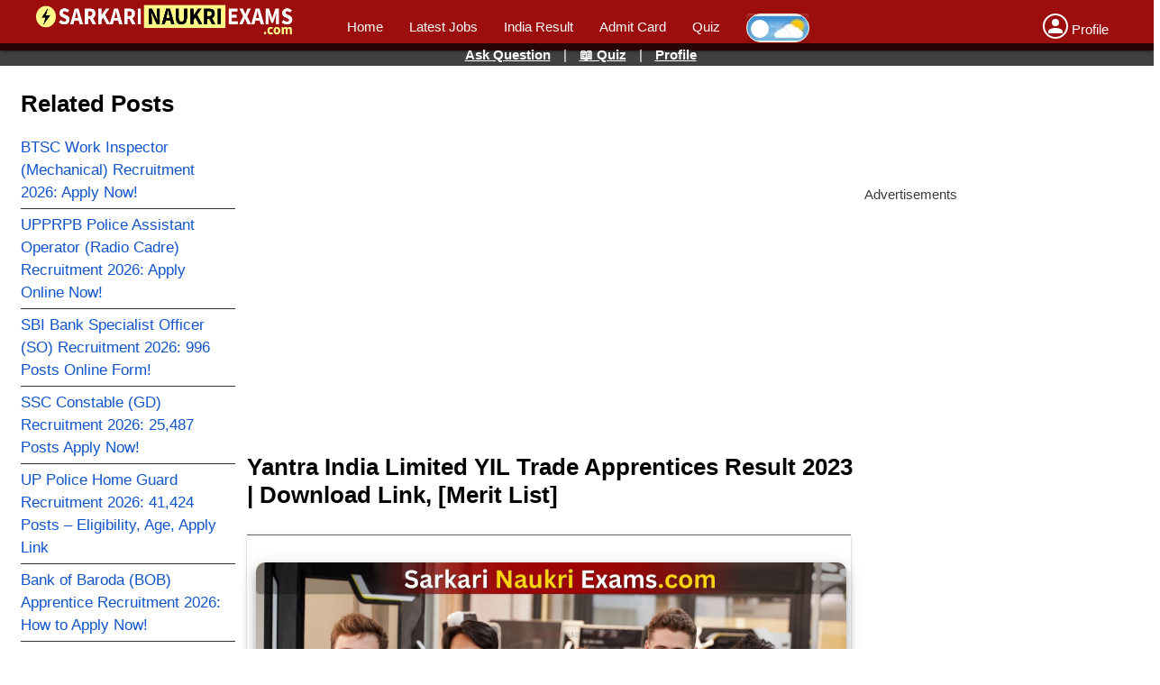

--- FILE ---
content_type: text/html; charset=UTF-8
request_url: https://www.sarkarinaukriexams.com/yantra-india-limited-yil-ordnance-factory-various-trade-apprentices-recruitment-online-form
body_size: 24415
content:
<!DOCTYPE html> <html lang="en-IN"> <head> <meta http-equiv="Content-Type" content="text/html; charset=UTF-8" /> <meta name="viewport" content="width=device-width,initial-scale = 1.0, maximum-scale=1.0, user-scalable=no" /> <meta name="apple-mobile-web-app-capable" content="yes" /> <meta name="theme-color" content="#9c0d0d" /> <meta property="og:site_name" content="SarkariNaukriExams.com"> <meta name="google-signin-client_id" content="638209208633-0chtb4a1hilglij943bgvngi3tsbem08.apps.googleusercontent.com"> <meta name="fragment" content="!"> <title>Yantra India Limited YIL Trade Apprentices Result 2023 | Download Link, [Merit List]</title> <meta name="description" content="Yantra India Limited YIL Trade Apprentices Result 2023 | Download Link, [Merit List] - Yantra India Limited YIL has declared the result for the post of Trade Apprentice. There were total 5450 vacancies for this recruitment. So we have good news that result for this examination is available online now. Congratualtions to the candidates who qualified this examination, we wish them a bright future ahead. If you appeard in this examina"> <meta property="og:locale" content="en_US" /> <meta property="og:type" content="article" /> <meta property="og:title" content="Yantra India Limited YIL Trade Apprentices Result 2023 | Download Link, [Merit List]" /> <meta property="og:url" content="/yantra-india-limited-yil-ordnance-factory-various-trade-apprentices-recruitment-online-form" /> <meta property="og:site_name" content="Sarkari Naukri Exams" /> <link rel="shortcut icon" href="https://www.sarkarinaukriexams.com/images/fav-icon.png" type="image/x-icon" /> <link rel="manifest" href="https://www.sarkarinaukriexams.com/manifest.json"> <link rel="amphtml" href="https://www.sarkarinaukriexams.com/yantra-india-limited-yil-ordnance-factory-various-trade-apprentices-recruitment-online-form-amp" /> <script type="application/ld+json">
        {
            "@context": "http://schema.org",
            "@type": "Article",
            "mainEntityOfPage": "https://www.sarkarinaukriexams.com/yantra-india-limited-yil-ordnance-factory-various-trade-apprentices-recruitment-online-form",
            "publisher": {
                "@type": "Organization",
                "name": "SarkariNaukriExams",
                "logo": {
                    "@type": "ImageObject",
                    "url": "https://www.sarkarinaukriexams.com/images/fav-icon.png",
                    "width": 50,
                    "height": 50
                }
            },
            "headline": "Yantra India Limited YIL Trade Apprentices Result 2023 | Download Link, [Merit List]",
            "datePublished": "2023-02-20 18:03:38",
            "dateModified": "2023-04-20 11:08:39",
            "author": {
                "@type": "Person",
                "name": "admin"
            },
            "image": {
                "@type": "ImageObject",
                "url": "https://www.sarkarinaukriexams.com/images/post/1680158330Yantra_India_Limited_YIL_Trade_Apprentices_Result_2023.jpg",
                "width":696,
                "height":150            },
            "description": "Yantra India Limited YIL Trade Apprentices Result 2023 | Download Link, [Merit List] - Yantra India Limited YIL has declared the result for the post of  Trade Apprentice. There were total 5450 vacancies for this recruitment. So we have good news that result for this examination is available online now. Congratualtions to the candidates who qualified this examination, we wish them a bright future ahead.  If you appeard in this examina"
        }
    </script> <script type="application/ld+json">
        {
            "@context": "https://schema.org",
            "@type": "BreadcrumbList",
            "itemListElement": [{
                    "@type": "ListItem",
                    "position": 1,
                    "item": {
                        "name": "www.sarkarinaukriexams.com",
                        "@id": "https://www.sarkarinaukriexams.com/"
                    }
                },
                {
                    "@type": "ListItem",
                    "position": 2,
                    "item": {
                        "name": "Yantra India Limited YIL Trade Apprentices Result 2023 | Download Link, [Merit List]",
                        "@id": "https://www.sarkarinaukriexams.com/yantra-india-limited-yil-ordnance-factory-various-trade-apprentices-recruitment-online-form"
                    }
                }
            ]
        }
    </script> <script async src="//pagead2.googlesyndication.com/pagead/js/adsbygoogle.js"></script> <!-- <script async src="https://cdn.unibots.in/headerbidding/common/hb.js"></script>--> <script async src="https://cdn.ampproject.org/amp-story-player-v0.js"></script> <script>
            /*(adsbygoogle = window.adsbygoogle || []).push({
                google_ad_client: "ca-pub-8816212884634075"
            });*/
        </script> <!--<script src="https://cdn.onesignal.com/sdks/OneSignalSDK.js" async></script>--> <script>
      /*  setTimeout(function() {

            var OneSignal = window.OneSignal || [];
            OneSignal.push(["init", {
                appId: "ab304fb3-fecb-498d-90f0-0cadaeca1fcf",
                autoRegister: false,

                notifyButton: {
                    enable: false
                },
                welcomeNotification: {
                    "title": "Welcome",
                    "message": "Thanks for subscribing!",
                    // "url": "" 
                }
            }]);
            OneSignal.showHttpPrompt();

            function subscribe() {
                OneSignal.push(["registerForPushNotifications"]);
                event.preventDefault();
            }

            var OneSignal = OneSignal || [];
            OneSignal.push(function() {
                // If we're on an unsupported browser, do nothing
                if (!OneSignal.isPushNotificationsSupported()) {
                    return;
                }
                OneSignal.isPushNotificationsEnabled(function(isEnabled) {
                    if (isEnabled) {
                        // The user is subscribed to notifications
                        // Don't show anything
                    } else {
                        if (document.getElementById("subscribe-link") && document.getElementById("subscribe-link").length) {
                            document.getElementById("subscribe-link").addEventListener('click', subscribe);
                            document.getElementById("subscribe-link").style.display = '';
                        }
                    }
                });
            });
        }, 1500);*/

        function hideThis(id) {
            document.getElementById(id).style.display = 'none';
        }

        function showThis(id) {
            document.getElementById(id).style.display = 'block';
        }
    </script> <style> html{ padding: 0px; margin: 0px; overflow-x: hidden; } body { font-family:Arial, Helvetica, sans-serif; font-size: 15px; font-weight: 300; padding: 0px; margin: 0px; width:100%; overflow-x: hidden; position:absolute; } .fimage img { width: 100%; height: auto; } .image-logo img { margin-top: -10px; } .top-main-image { width: 97%; } a{text-decoration: none;color:blue;} .image-logo li a b{ font-size:21px; color:#fff;} li b, li strong{ font-weight:400; color:#ff1744;} .main-menu ul li {display: inline-block; margin-left: 25px;} li{ font-size: 15px; line-height:25px;} .mdl-layout-header { background: #9c0d0d; position:fixed; display: block; width:100%; margin: 0; padding: 0; border: none; /*min-height: 59px;*/ max-height: 56px; z-index: 3; box-shadow: 0 2px 2px 0 rgba(0,0,0,.14),0 3px 1px -2px rgba(0,0,0,.2),0 1px 5px 0 rgba(0,0,0,.12); top: 0; left: 0; backface-visibility: hidden; } .cat-header{ color:#fff; font-size: 21px; padding-bottom:9px; font-weight: 400; margin-top:-22px; } table.stripped>tbody>tr:nth-child(even) { background-color: #f2f2f2; } .post-single{width:100%;} .mobile-home-left{display:none;} .image-logo{ font-size: 12px; width:25%;float:left; margin-top:3px; } #logo a{ text-decoration:none; color:#fff; } .main-content{ width:98%; margin:0 auto; margin-top: 85px; padding:5px; word-break: break-word; height: auto; display: block; } .custom-data-content { height: auto; display: table; width: 100%; } .left-view{ width:19%; padding:10px; float:left; overflow: hidden; } .right-view{ width:23%; padding:5px; float:left; } .content-view{ width: 54%; padding:3px; float:left; } .navIcon { display: inline-block; cursor: pointer; z-index:1000; display:none; position:fixed; padding:5px; } .bar1, .bar2, .bar3 { width: 35px; height: 3px; background-color: #fff; margin: 4px 0; transition: 0.4s; } /* Rotate first bar */ .change .bar1 { -webkit-transform: rotate(-45deg) translate(-9px, 6px) ; transform: rotate(-45deg) translate(-9px, 6px) ; } /* Fade out the second bar */ .change .bar2 { opacity: 0; } /* Rotate last bar */ .change .bar3 { -webkit-transform: rotate(45deg) translate(-8px, -8px) ; transform: rotate(45deg) translate(-8px, -8px) ; } .menu-left-mobile{display:none;} @media only screen and (max-width: 800px) { .content-view .how-to-ul { margin-left: 20px; width: 93%; } .ezmob-footer { /*bottom: 30px !important;*/ /*bottom: 0px !important;*/ /*z-index: 1000000000 !important;*/ bottom: 45px !important; } .navIcon{display:inline-block;} html h1{font-weight: bold;font-size: 28px; line-height: 32px;} html h2, h3{font-size:25px; font-weight: 500;margin-top: 15px;line-height: 30px;} .postdiv{width:92% !important;} .custom-data-content img { width: 100%; height: auto; } .badgeIcon { display:inherit; } .colRight .badgeIcon{ display:inline; font-size:12px; } .image-logo img{margin-top: 4px;} .visible { display:block !important; } .hidden { display:none !important; } .image-logo{margin-left:40px; width:80% !important;margin-top:2px;} .main-header{height:50px;} .mdl-layout-header{ padding: 2px;} .post-single{width:96%;} .left-view{ width:50%; padding:10px; float:left; position:fixed; left:0; background:#000; color:#fff; border-right:1px solid gray; z-index:999; top: 50px; height:100%; overflow-y:scroll; } .mobile {margin:15px;} .mobile .left-nav-item li {width:100%;} .mobile .left-nav-item a{color:#fff;width:100%;padding:5px;} .main-menu{display: none;} .image-logo{margin-left:40px;} ul{ margin:0; padding:0; padding-left: 8px; } h1, h2, h3,h4{margin: 5px;} .hr-divider{ width:100%; border-bottom:1px solid #fff; } .right-view{ padding:0.5%; float:left; width:100%; } .content-view{ width: 98%; padding:3px; float:left; } .post-single{ overflow-x:auto; } .note{width: 94%;margin-bottom:30px;} .postAd{max-width:90%;} table, .table {line-height:27px;} /*.main-image img {min-height: 90px;max-height: 90px;}*/ } .note ul li{line-height:25px;} .note h4{margin:0px} .left-nav-item{ list-style-type:none; Padding-left:0px; } .left-nav-item li { padding:5px 5px 5px 0px; text-decoration: none; border-bottom:1px solid #333; } .left-nav-item li a { text-decoration: none; color: #1155cc; font-size:17px; font-weight:400; } .left-nav-item li a:hover{ color:red; text-decoration:underline;} table{ border-collapse: collapse !important; } table, .table { border-collapse: collapse; position: relative; white-space: nowrap; /*font-size: 17px;*/ font-size: 14px; background-color: #fff; box-shadow: 0 2px 2px 0 rgba(0,0,0,.14),0 3px 1px -2px rgba(0,0,0,.2),0 1px 5px 0 rgba(0,0,0,.12); border-collapse: separate; border-spacing: 2px; border-color: grey; table-layout: fixed; max-width:99%; width:100%; line-height:25px; } .custom-dash tbody tr td p { margin: 0px; } .top-view{max-width:99%; font-weight: 600;} .top-view td:nth-child(2) { text-align: right; } table, td, th { /*border:1px solid rgba(0,0,0,.12);*/ border-top: 1px solid #666; } table td, .table td { position: relative; padding: 5px 5px 5px 10px; box-sizing: border-box; text-align: left !important; white-space: -o-pre-wrap; word-wrap: break-word; white-space: pre-wrap; white-space: -moz-pre-wrap; white-space: -pre-wrap; border-collapse: collapse; } table, tr, td, th { /*border: 1px solid #ccc;*/ padding: 5px; } .tree-div { width: 32%; margin: 0 0.5%; float: left; border: 1px solid #ccc; border-radius: 5px; } .tree-div ul { margin-top: 0px !important; margin-bottom: 0px !important; list-style-type: none; margin-left: 0px; font-size: 15px; } .tree-div ul li a { text-decoration: none; color: #1155cc; font-size:14px; display: inline-block; font-weight: 500; } .tree-div ul li a:hover{ color: rgb(221, 77, 72);} .main-nav { background: #000; } .main-nav ul{list-style-type:none; padding-left: 0px; float: left;} .main-nav li { float: left; } .main-nav li a { display: block; color: #fff; text-decoration: none; padding: 10px 15px; } @media (min-width: 260px) and (max-width: 800px){ .tree-div { width: 47%; margin: 15px 1%; } .table{width:99%;} .tree-div ul li a { margin: 2px; padding: 0px; font-size: 15px; line-height: 17px; font-weight: 500; } .main-header .manu ul li { display: inline-block; width: 100%; text-align: center; } .tree-div ul li { border-bottom: 0.01em #252121 solid; line-height: 22px; list-style-type:none; } .mid-details ul li { font-size: 15px; line-height: 25px; } .tree-div ul { margin-right:3px; list-style-type: disc; margin-left: 0px; } .menu-desktop{display:none;} .content-view{width:99%;} } h1{ font-size: 26px;font-weight: 600;} h2, h3{font-size:24px; font-weight: 500;} table.table tr{ width:50%;} .loader { border: 5px solid #f3f3f3; border-radius: 50%; border-top: 5px solid #3498db; width: 50px; height: 50px; -webkit-animation: spin 1s linear infinite; animation: spin 1s linear infinite; margin:0 auto; margin-top: 250px; } .btn-primary{ background: rgb(63,81,181); color: rgb(255,255,255); box-shadow: 0 2px 2px 0 rgba(0,0,0,.14),0 3px 1px -2px rgba(0,0,0,.2),0 1px 5px 0 rgba(0,0,0,.12); border: none; border-radius: 2px; color: #fff; position: relative; height: 36px; min-width: 64px; padding: 0 17px; display: inline-block; font-size: 15px; font-weight: 500; outline: none; cursor: pointer; text-decoration: none; text-align: center; line-height: 36px; vertical-align: middle; } .bottom-menu li{ display: inline-block; width:31%; color:#333; } @-webkit-keyframes spin { 0% { -webkit-transform: rotate(0deg); } 100% { -webkit-transform: rotate(360deg); } } @keyframes spin { 0% { transform: rotate(0deg); } 100% { transform: rotate(360deg); } } .manu ul li{ display:inline;} .manu ul li a{ color:#fff; text-decoration:none;} p { font-size: 15px; font-weight: 400; color: #3c3a3a; line-height: 25px; } .tap-zoom{background:rgba(42, 33, 33, 0.7); padding: 5px; float: right; margin-right: 5px; color: white; position: relative; top: -30px;} .tree-div li { padding: 5px 0px 5px 0px; border-bottom: 0.01em #cccccc solid; } .footer-excerpt p{font-size:12px; color:#999; line-height:28px;} .footer-excerpt h3{ margin-bottom: 0px; font-size: 13px;font-weight: bold;color: #333;} .quicklinks th{background:#e8db7c} .quicklinks td{line-height: 10px;} .quicklinks h3, .quicklinks strong, .quicklinks strong a {padding:0px;margin:0px;color:#00f;font-size: 17px; line-height:23px;} .striped h4{margin:0} .table ul, .table ol{padding-left:17px;} .message{padding: 4px 8px;} .info { background-color: #e7f3fe; border-left: 6px solid #2196F3; color:#000; } .warning { background-color: #ffffcc; border-left: 6px solid #ffeb3b; color:#000; } .postAd{ width:350px;height:250px;margin:0 auto; margin-top:10px;overflow:hidden; padding:5px;background:#decbcb; } .spinner-loader{font-weight:bold;} pre{white-space: pre-line;} .postdiv{padding: 10px; margin-top: 30px; margin-bottom: 30px; width: 97%; background:#f1d999; border: 1px solid #ccc; box-shadow: 0 2px 2px 0 rgba(0,0,0,.14), 0 3px 1px -2px rgba(0,0,0,.2), 0 1px 5px 0 rgba(0,0,0,.12); } .postdiv h3{ text-align: CENTER; color: red; margin: 0px; font-weight: bold; } body .h3-2{ color:black; } .searchBox{width:70%;margin:0 auto;padding:10px;margin-bottom:8px;height: 45px;} .sbuttonbox{float:left;} .sinput{width:100%;height:40px; padding-left:5px;border:1px solid #999;} .sbox{width:90%;float:left;} .sbuttonbox button{ background-image: url("https://www.sarkarinaukriexams.com/images/search.png"); width:40px;height: 44px;float:left;border:1px solid #999; background-repeat: no-repeat; background-position: center; } @media (min-width: 260px) and (max-width: 800px){ .searchBox{width:100%;} .sbox{width:80%;float:left;} } .badgeIcon {color: white; background: red; padding: 2px 5px 2px 5px; font-weight: bold; border-radius: 5px;} .badgeIconG { font-size:10px; color: #333; background: #f0f31059; border: 1px solid #aca2a2; padding: 2px 5px 2px 5px; font-weight: bold; border-radius: 5px; } .s-desc strong{padding:3px;background:#ecf8346b;border-radius:5px;} .s-desc .note strong{background:none;} .s-desc{font-size: 15px;line-height: 25px;width:99%;} .main-image { margin:0 auto; width: 98%; height: auto; margin: 0px; margin-bottom:5px; } .content-view .main-image img{ border-radius:5px; margin:0 auto; margin-left: 0px; } .top-view td a, .how-to-div a{color: blue; text-decoration: underline;} .commentBox{min-height:25px;} .commentBtn{border-left:1px solid #333; } .commentBox .ch{width: 94%; float: left; text-align: center; background: #2196F3; color: #fff; font-size: 15px; margin-bottom: 10px; padding: 5px;} .row{clear:both;margin:10px 0px 10px 0px} .row textarea, .row input {width:90%;padding:10px; border-radius: 5px;border: 2px solid #2196F3;} .row input:focus, .row textarea:focus{border-radius: 5px;border: 2px solid #2421f3;} .row label{margin:5px 0px 5px 0px;font-weight:bold;} .csubmit{color:white;border-radius:5px;background: #2196F3; font-weight: bold; font-size: 15px; padding: 10px 50px 10px 50px;border:1px solid buttonface;box-shadow: 0 2px 4px 0 rgba(0,0,0,0.16),0 2px 10px 0 rgba(0,0,0,0.12);} .divider{width:100%;clear:both;margin:10px;} .successMessage{color:green;} .errorMessage{color:red;} .quizBanner{width:100%;padding:4px;text-align:center;top:48px; color: white;position:fixed;z-index:999; background:rgba(0,0,0,.75);} .quizBanner a{color:white;text-decoration: underline; font-weight: bold;padding-left: 10px; padding-right: 10px; } .highlight-head h3{text-align: center; color: red; margin: 0px; color: white; width:98%;padding: 5px; margin-bottom: 10px; box-shadow: 0 4px 4px 0 rgba(0, 0, 0, 0.2), 0 6px 8px 0 rgba(0, 0, 0, 0.19);background:#ac7c7c } .profile{ background-image: url('https://www.sarkarinaukriexams.com/images/profile.png'); background-repeat: no-repeat; background-position: center; float:left;} .circle{border-radius:100%;} .text-center{text-align: center;} .center-img{display: block;margin-left: auto; margin-right: auto;} .top-85{margin-top:85px;} .clearfix{clear:both;width:100%;height:2px;} .postAd2{width:330px;height:100px;margin:0 auto;margin:10px;} .top-card{margin-top:10px;margin-bottom:10px;height: 160px;} .top-card .child-div{ width:44%;float:left;font-size: 15px;font-weight:bold; line-height:17px;margin:2px; overflow: hidden; text-overflow: ellipsis; display: -webkit-box; -webkit-line-clamp:3; -webkit-box-orient: vertical; height:67px; padding:5px; background-color: #edfa832e; box-shadow: 0 2px 4px 0 rgba(0,0,0,0.16),0 2px 10px 0 rgba(0,0,0,0.12)!important; } .child-div span{color:#0a0a79;} .child-div .badgeIcon{color:white;} .top-card .mid{height:55px;} .mobile-ad-mid{padding:10px;clear:both;text-align: center;display:block;width:95%; height: 300px;} .top-content img{width:100%; height:auto;} iframe { max-width: 100% !important; } .footer-content{font-size:17px;line-height:28px;} .trans-v{display:block;color:#666;font-size:13px;} .apply-image{ clear: both; display: block; } .content-view img{ max-width: 100%; height:auto; border-radius: 10px; box-shadow: 0 5px 10px 0 rgba(0,0,0,0.2),0 6px 20px 0 rgba(0,0,0,0.19); } .how-to-ul li:before{ content: "\2714"; position: absolute; /* left: -2.5em; */ margin-left: -40px; /* top: 50%; */ /* margin-top: -1em; */ height: 2em; width: 2em; line-height: 2em; text-align: center; color: #fff; background-color: #d81b60; font-weight: 600; } .how-to-ul{ margin-left: 30px; width: 86%; } .how-to-ul img{ width:95%; border: 5px solid #dd4747; } .how-to-ul li{ background: #99999926; word-break: break-word; padding: 10px; } .top-quick-nav li{ display:inline-block; width:48%; padding:5px; background: #d5f3cb; float: left; border: 1px solid #7B68EE; } .top-quick-nav li a{color:#7B68EE; font-weight:bold;margin-left: 30px; text-decoration: underline;} .top-quick-nav li:before{ content: "\2714"; position: absolute; /* left: -2.5em; */ margin-left: 0px; /* top: 50%; */ /* margin-top: -1em; */ height: 1.5em; width: 1.5em; line-height: 1.5em; text-align: center; color: #fff; background-color: #7B68EE; font-weight: 600; } .top-quick-nav{list-style-type:none;width:99%;padding: 0px;margin-bottom:5px; display: table;} .top-quick-nav .full{width:97%;padding-right:8px;} @media only screen and (max-width: 800px) { .top-quick-nav .full{width:96%;padding-right:3px;} } .ad-320-center{ width:317px; margin:0 auto; height:110px; padding:5px; } .topFixComment{ top: 0px; position: fixed; width: 98%; height: 100%; z-index: 9999999; background: #ffff; left: 0px; padding: 10px; overflow-y:scroll; } .commentCloseIcon{ float: right; display:none; font-size: 35px; line-height: 17px; font-weight: bold; margin-right: 17px;} #comMessage{ font-weight:bold; } .previous-yp strong{ padding: 2px; background: #fef04d; color: #3f2d2d; border-radius: 5px; } .helpBtnPost{ float:left; padding:5px; margin:5px; } iframe{ border:0px; } .videoWrapper { position: relative; padding-bottom: 56.25%; /* 16:9 */ padding-top: 25px; height: 0; } .videoWrapper iframe { position: absolute; top: 0; left: 0; width: 100%; height: 100%; } .post li strong { font-weight: 600; color: #422d31; } figure{padding:0px; margin:0px;border:0px;min-width:100%;} figure table, figure .table{min-width:100%;} figure table tr:nth-child(even) {background-color: #c3f1104d;} figure table thead tr:nth-child(odd){background-color: #433d4ecc; color:#fff;} figure table thead tr:nth-child(even){background-color: #2c5aec4d;} #notificationClose{font-size:25px;} .sagelimit { background:rgb(107, 36, 178); padding:3px; color:#fff; } .top-nav-branding { width:100%; background:#666; padding:4px; color:#fffafa; text-align:center; position: fixed; z-index:1; left: 0px;top: 45px; font-size: 13px; } .l-text { background:#ddbdbd; padding: 5px; width: 95%; } .l-text span { background:#4040ea; padding: 5px 10px 5px 10px; border-radius: 10px; color:#fff; } .mapIcon { display: inline-block; height: 17px; width: 17px; margin-bottom: -2px; background: url('./images/map-marker.png'); background-repeat: no-repeat; background-size: 17px 17px; } .sp-link { margin-top:20px; } .sp-content, .mid-details{width:96%;} table img {max-width: 99%;} #eligibility-criteria table tr td { padding:5px 10px 5px 10px; } table tr td p {padding:5px;} .tr-ago { margin-left: 10px; color: teal; font-size: 10px; display: inline-block; } table .tgtp{ padding:0px; background:#fcf6dd; } .type-google-text { white-space:nowrap; } .pli { color: blue; } .btn-outline-blue { width: 150px; text-align: center; color: #4431e1; border: 2px solid #4d90fe; padding: 3px; border-radius: 5px; margin-top: 10px; display: block; } .disclaimer { font-size: 15px; font-weight: bold; color: red; padding: 10px; } .previous-yp .app-label { display: inline-block; font-size: 12px; color: #333; font-weight: bold; } amp-story-player{position:relative;display:block}.i-amphtml-story-player-shadow-root-intermediary{width:100%;height:100%}amp-story-player a:first-of-type{width:100%;height:100%;background:var(--story-player-poster,#d3d3d3);background-size:100% 100%;display:block}amp-story-player.i-amphtml-story-player-loaded a{display:none}amp-story-player:after{content:" ";position:absolute;box-sizing:border-box;top:calc(50% - 32px);left:calc(50% - 32px);width:64px;height:64px;border-radius:50%;border-color:#fff transparent;border-style:solid;border-width:6px;filter:drop-shadow(0px 1px 3px rgba(0,0,0,0.25));animation-name:i-amphtml-story-player-spinner;animation-duration:4400ms;animation-timing-function:cubic-bezier(0.4,0,0.2,1);animation-iteration-count:infinite}@keyframes i-amphtml-story-player-spinner{12.5%{transform:rotate(135deg)}25%{transform:rotate(270deg)}37.5%{transform:rotate(405deg)}50%{transform:rotate(540deg)}62.5%{transform:rotate(675deg)}75%{transform:rotate(810deg)}87.5%{transform:rotate(945deg)}to{transform:rotate(1080deg)}}.i-amphtml-story-player-loaded:after{visibility:hidden} .web-story-view { clear: both; margin: 10px 10px 0px 0px; } .main-banner { width: 96%; } .mid-ad-new { width: 96%; margin: 10px 0px; } /***EZOIC FIXES */ .quiz-footer-nav { z-index: 9999999; } .ezoic-ad { text-align: center; } .fixed-footer { max-height: 90px; overflow: hidden; } .home-content { overflow-x: hidden; } .home-content img{ max-width: 100%; height: auto; border-radius: 5px; box-shadow: rgb(0 0 0 / 12%) 0px 1px 3px, rgb(0 0 0 / 24%) 0px 1px 2px; } .trending-card .ezoic-ad{ display: none !important; } .ez-video-container.ez-stuck { z-index: 9999999 !important; bottom: 145px !important; } .fixed-footer ul .li-50 { width: 45%; } .fixed-footer ul .li-100 { width: 90%; } .top-page-ad-ez { text-align: center; } .top-page-ad-ez { max-height: 400px; overflow: hidden; } .fixed-footer .ezoic-ad { display: none !important; } .card-work { width: 99%; display: table; margin-top: 10px; margin-bottom: 10px; border-bottom: 1px solid #999; } .content-list .show-hide { display: inline-block; } .h1-ad { width: 95%; height: 300px; display: block; text-align: center; } .web-story-view { width: 100%; } .content-view { display: block; } @media only screen and (min-width: 768px) { .mobile-ad-mid{ margin: 0 auto; width: 90%; } } .bg1{color: #fff; background: radial-gradient(circle at center, #6c6c4f 50.5%, transparent 68%); } .bg2{ background: radial-gradient(circle at center, #d15959 50.5%, transparent 68%); color: #fffff6;} .profile-image-icon, .profile-image-icon-reply{ text-align: center; padding: 3px; border-radius: 100%; height:30px; width:30px; float:left; font-size: 25px; font-weight: bold; } .profile-image-icon{border-radius: 100%; border: 3px solid #9c0d0d;} .profile-image-icon-reply2{ height:36px;width:36px; border-radius: 100%; background-image: url('https://www.sarkarinaukriexams.com/images/favi.png'); background-repeat: no-repeat; background-position: center; float:left; margin-right: 8px; } .profile-image-icon-reply{float:right; background-repeat: no-repeat; background-position: center; background-image: url('https://www.sarkarinaukriexams.com/images/favi.png'); margin-right: 8px; } .c-text-reply{float:right; background:#B1FFBB; border-radius:60px 5px 5px 35px;padding:10px; width: 80%;} .c-text-reply p{text-align: right; margin-top: 0px;} .c-text-reply p span{float:right;padding-left:10px;width: 100%;margin-bottom:10px;} .c-text{float:left; background:#d8d8d8; border-radius: 2px 50px 30px 15px; padding:10px; width: 80%;} body .c-text p, body .c-text-reply p{padding:2px;margin:0px;font-size:14px;color:#000;text-transform: none;} .c-text span, .c-text-reply span{font-size:20px;} body .custom-cl .c-text, .custom-cl .c-text-reply {margin-bottom: 20px;} #commentList .divider {height:10px;} .skComment .modal-header{ width:100%; padding:10px 5px 10px 5px; border-bottom:1px solid #999; display: inline-block; background: #4d90fe; font-weight: bold; font-size:25px; line-height:25px; color:#fff; box-shadow: 0 2px 5px 0 rgba(0,0,0,0.16), 0 2px 10px 0 rgba(0,0,0,0.12); margin-bottom:5px; overflow:hidden; } .skComment .modal-header .title{ width:85%; float:left; padding-left:10px; } .skComment .modal-header .close{ font-weight:bold; width:10%; float:left; text-align: right; } .skComment{ width:100%; height:100%; display:none; position:fixed; overflow-y:scroll; z-index: 99999999; top:0; left:0; background:white; } .p1, .p2 { float:left; padding: 10px; } .pp1 { width:100%; clear:both; } .tab-h { background:#c6f5b0c2; padding:5px; margin:5px; font-size: 15px; } .ep-title { border-bottom: 3px solid #431616; padding: 5px; margin: 5px; font-size: 18px; background: #7b62f5; color: #fff; text-align:center; } .p-holder { width:100%; clear:both; background: #f4e3e333; white-space: normal; } .chip-new { padding: 0px 25px; color: #fff; min-height: 32px; justify-content: space-between; align-items: center; border-radius: 28px; display: inline-flex; margin:5px 0px 5px 0px; } .st { background: #607d8b; display: inline-flex; } .sv { background:#43A047; } .Note-sv { background:#ffd25c; } #eligibility-criteria td { padding: 0px 0px; } .p11 { width: 100%; background: #97ff00; clear: both; text-align: center; }.fixed-footer { position:fixed; bottom:0px; left:0px; width: 97%; padding: 9px 6px; background:#f1f1f1; color:#fff; z-index:99999999; } .fixed-footer ul { margin: 0px;} .fixed-footer ul li { display: inline-block;width: 47%;text-align: center;background: #4169E1; border-radius: 5px; padding-bottom: 3px;} .fixed-footer .li-first { width: 40%; } .fixed-footer .li-last { margin-left: 12px; display: inline-block; width: 20px; text-align: center; height: 28px; padding-top: 4px; margin-bottom: -13px; position: absolute; } .fixed-footer ul li a { color:#fff; font-weight:bold;} .fixed-footer .menu-more a, .fixed-footer .menu-more { color: #333; font-size: 13px; font-weight: 500; } .mm-list div { display: inline-block; margin-right: 10px; } .menu-more { position:fixed; bottom: 53px; padding: 5px; display: none; background: #f1f1f1; width: 97%; left: 0; border-top-right-radius: 10px; border-top-left-radius: 10px; box-shadow: 0px -4px 3px rgb(10 10 10 / 35%); } .sne-title { padding: 0px; margin: 0px 0px 15px; font-size: 13px; color: #666; border-bottom: 1px solid #999; } .mm-overlay { width: 100%; height: 85%; position: fixed; top: 0px; left: 0px; background: rgba(0, 0, 0, 0.7); display: none; } input:checked + label + .mm-overlay .menu-more { display: block; } input:checked + label + .mm-overlay { display: block; } .li-text { display:block; } .mm-list li { text-align: center; font-size: 8px; display: block; width: 50px; list-style-type: none; float: left; } label { box-shadow: inset 0 2px 3px rgba(255,255,255,0.2), inset 0 -2px 3px rgba(0,0,0,0.2); border-radius: 4px; font-size: 16px; padding: 2px 5px; cursor: pointer; } .navRightBottom { top: 5px; position: absolute; left: -5px; } .navRightBottom .bar1, .navRightBottom .bar2, .navRightBottom .bar3 { display: block; width: 5px; height: 4px; margin: 0 auto; margin-bottom: 4px; margin-left: 8px; background: #ffff; border-radius: 100%; } .li-icon .amp-social-share-system { width: 16px; height: 16px; background-color: #9999; bottom: -5px; position: relative; }.t-d { background:#303030; color:#B1EDED; } .t-d p, .t-d .home-about-us, .t-d .p-mid, .t-d div, .t-d h1, .t-d h2, .t-d h3, .t-d h4, .t-d .badgeIconG, .t-d .list-table td a, .t-d label,.t-d .gv { color:#B1EDED; } .t-d .colRight a { color:none; } .t-d .badgeIcon { background:#000; } .t-d .tile, .t-d .card, .t-d .home-note { background:#424242; } .t-d .mdl-layout-header, .t-d .irow, .t-d .postdiv { background:#424242; } .t-d .quizBanner, .t-d .t-head, .t-d .l-text { background:#333; } .t-d .tree-div h2, .t-d .tree-div h3 { background:#424242; } .t-d .tree-div ul li a { color:#f8c555; } .t-d .tree-div { border:none; } .t-d a { color:#00ffff; } .t-d table, .t-d .table { background:#424242; color:#fff; border:none; } .t-d table, .t-d tr, .t-d td, .t-d th { border:none; border-bottom:1px solid #fff; } .t-d table.stripped > tbody > tr:nth-child(2n) { background-color: #6666; } .t-d .trans-v, .t-d .postdiv, .t-d .post li strong, .t-d .span-label, .t-d .l-text{ color:#f8c555; } .t-d .note p, .t-d .note h2, .t-d .note h3, .t-d .note h4, .t-d .note li { color:#333; } .t-d .quicklinks h3, .quicklinks strong, .quicklinks strong a { color:#f8c555; } .t-d .quicklinks th { background:#333; } .t-d .top-view td a, .t-d .how-to-div { color:#00ffff; } .t-d .c-text { background:#424242; } .t-d .c-text-reply { background:#515745; } .t-d .left-nav-item li a { color:#f8c555; } .t-d input, .t-d textarea, .t-d .row textarea, .t-d .row input { background:#222f3e; color:#fff; border:1px solid #fff; } .t-d .modal-content, .t-d .modal-header, .t-d .modal-footer { background:#424242; color:#fff; } .t-d .top-quick-nav li { background:#222; } .t-d .top-quick-nav li::before { background-color: #333; } .t-d .top-quick-nav li a { color:#f8c555; } .t-d .close { color:#fff; } .switch { position: relative; display: inline-block; width: 60px; height: 28px; } .switch input { opacity: 0; width: 0; height: 0; } .slider { position: absolute; cursor: pointer; top: 0; left: 0; right: 0; bottom: 0; background-color: #ccc; -webkit-transition: .4s; transition: .4s; border: 1px solid beige; background: #e8e8e8 url("https://www.sarkarinaukriexams.com/images/day-icon.png")no-repeat right; } .slider:before { position: absolute; content: ""; height: 20px; width: 20px; left: 4px; bottom: 4px; background-color: white; -webkit-transition: .4s; transition: .4s; } input:checked + .slider { background-color: black; background:url("https://www.sarkarinaukriexams.com/images/night-icon.JPG")no-repeat right; background-position: -2px 1px; } input:focus + .slider { box-shadow: 0 0 1px #2196F3; } input:checked + .slider:before { -webkit-transform: translateX(30px); -ms-transform: translateX(30px); transform: translateX(30px); } /* Rounded sliders */ .slider.round { border-radius: 18px; } .slider.round:before { border-radius: 50%; }.content-list-ul { display: none; transition: all 0.01s ease; padding-left: 15px; } .content-list-ul li { list-style:none; } .content-list-ul li a{ font-size:15px; } .content-list { min-width:200px; background:#f9f9f9; padding: 10px; border: 1px solid #666; } .content-list #showHide { position: absolute; left: -999em; } .show-hide label { color:blue; } .content-list input[type="checkbox"]:checked + .content-list-ul { display: block; }.tp-h2 { background: #757575; padding: 5px 10px; border-left: 10px solid yellow; color: #fff; } .tp-h2 .span1 { color: #f5fd03; font-weight: bold; } .postThumb { width: 100%; height: auto; } .more-info { background: #fffe92; padding: 5px 10px; border-radius: 15px; border-left: 5px solid; text-align: center; font-size: 14px; } .pad-left-5 { padding-left:5px; }.colLeft{width:15px;float:left;} .colRight{float:left;width:92%;} .custable .colLeft{width:100px;} .custable .colRight { width: 65%; padding-left: 13px; } .t-head{background:#7dff1bc7;} .span-label{font-size:12px;color:#5f0c0c;font-weight:bold;} .tc-view-sk-hi { margin-top: 80px; } .mid-content-div { padding:10px; } .state-list td a{font-size:13px;font-weight: bold;} .main-content{ scroll-behavior: smooth; } .colRight .badgeIcon {display: inline;font-size:13px;} .state-list td{border:1px solid #999;} .scrollToTop{display:none;position:fixed;bottom:80px;right:5px;cusor:pointer;width:50px;height:50px;background:#fff;border-radius:100%;} .badgeIconG1 { font-size: 10px; color: #fff; background:#666; border: 1px solid #aca2a2; padding: 4px 6px; font-weight: bold; border-radius: 5px; }.app-download-promo { padding: 5px; background: antiquewhite; border-radius: 5px; text-align: center; margin: 15px 0px; } .app-download-promo b { border-bottom: 2px solid #333; display: block; font-size: 17px; padding-bottom: 5px } .app-download-promo p{ margin: 5px; font-size: 14px; color: #333; } .app-download-promo p a{ background: azure; padding: 6px; border: 2px solid blue; margin: 10px; display: block; border-radius: 5px; }</style> <style> .navRight { margin-top: 6px; } .navRight .bar1, .navRight .bar2, .navRight .bar3 { width: 5px; height: 4px; margin: 0 auto; margin-bottom: 6px; margin-left: 8px; } </style> <script>
        const shareData1 = {
            title: 'SarkariNaukriExams.com',
            text: 'Please check this page-',
            url: 'https://www.sarkarinaukriexams.com/yantra-india-limited-yil-ordnance-factory-various-trade-apprentices-recruitment-online-form?social_share=1'
        }
       async function shareData () {
            try {
                await navigator.share(shareData1);
                resultPara.textContent = 'Page Shared successfully';
            } catch (err) {
                resultPara.textContent = `Error: ${err}`;
            }
        }
    </script> <!---<script type="text/javascript">
  window._taboola = window._taboola || [];
  _taboola.push({article:'auto'});
  !function (e, f, u, i) {
    if (!document.getElementById(i)){
      e.async = 1;
      e.src = u;
      e.id = i;
      f.parentNode.insertBefore(e, f);
    }
  }(document.createElement('script'),
  document.getElementsByTagName('script')[0],
  '//cdn.taboola.com/libtrc/sarkarinaukriexams-publisher/loader.js',
  'tb_loader_script');
  if(window.performance && typeof window.performance.mark == 'function')
    {window.performance.mark('tbl_ic');}
</script>--> </head> <body> <!-- Place this in your body tag --> <!--- <script>
    window.unibotshb = window.unibotshb || { cmd: [] };
     unibotshb.cmd.push(()=>{ ubHB("sarkarinaukriexams"); });
  </script>--> <script>
        
        if (localStorage.getItem("frontendDarkMode") == 1) {
            document.body.className += ' ' + 't-d';
        }
        /* (function (i, s, o, g, r, a, m) {
             i['GoogleAnalyticsObject'] = r;
             i[r] = i[r] || function () {
                 (i[r].q = i[r].q || []).push(arguments)
             }, i[r].l = 1 * new Date();
             a = s.createElement(o),
                     m = s.getElementsByTagName(o)[0];
             a.async = 1;
             a.src = g;
             m.parentNode.insertBefore(a, m)
         })(window, document, 'script', 'https://www.google-analytics.com/analytics.js', 'ga');

         ga('create', 'UA-101980467-1', 'auto');
         ga('send', 'pageview');*/
    </script> <!-- Global site tag (gtag.js) - Google Analytics --> <script async src="https://www.googletagmanager.com/gtag/js?id=UA-125857677-1"></script> <script>
        window.dataLayer = window.dataLayer || [];

        function gtag() {
            dataLayer.push(arguments);
        }
        gtag('js', new Date());

        gtag('config', 'UA-125857677-1');
    </script> <div class="mdl-layout-header main-header"> <div class="navIcon" style="float:left;width:50px;" onclick="leftMenu(this)"> <div class="bar1"></div> <div class="bar2"></div> <div class="bar3"></div> </div> <!--<div id="logo" style="float:left;width:250px;margin:0 auto;" class="image-logo" itemprop="headline"> </div>--> <div class="manu"> <div class="image-logo"> <ul> <li> <a href="https://www.sarkarinaukriexams.com/"> <img src= "https://www.sarkarinaukriexams.com/images/sk-logo-2.png" width="285" height="38" title="Sarkari Exam, Sarkari Result, SarkariResult, Sarkari Naukri" alt="Sarkari Exam, Sarkari Result, SarkariResult, Sarkari Naukri" /> </a> </li> </ul> </div> <div style="width:75%;float:left;margin-top:0px" class="main-menu"> <ul class="menu-desktop"> <li><a href="https://www.sarkarinaukriexams.com/">Home</a></li> <li><a href="https://www.sarkarinaukriexams.com/latest-jobs">Latest Jobs</a></li> <li><a href="https://www.sarkarinaukriexams.com/india-result">India Result</a></li> <li><a href="https://www.sarkarinaukriexams.com/admit-card">Admit Card</a></li> <li><a href="https://www.sarkarinaukriexams.com/quiz/index">Quiz</a></li> <li> <label class="switch"> <input type="checkbox" id="darkMode"> <span class="slider round"></span> </label></li> <li style="float:right;margin-right:50px;"><a href="https://www.sarkarinaukriexams.com/user/profile"><svg style="width:24px;height:24px;margin-bottom:-5px; border: 2px solid #fff; border-radius: 50%;" viewBox="0 0 24 24"> <path fill="#fff" d="M12,4A4,4 0 0,1 16,8A4,4 0 0,1 12,12A4,4 0 0,1 8,8A4,4 0 0,1 12,4M12,14C16.42,14 20,15.79 20,18V20H4V18C4,15.79 7.58,14 12,14Z" /> </svg> <span style="margin-top:-10px;">Profile</span></a></li> </ul> </div> </div> <div class="navIcon navRight" onclick="shareData()"> <div class="bar1"></div> <div class="bar2"></div> <div class="bar3"></div> </div> </div> <div class='quizBanner'><a href='https://www.sarkarinaukriexams.com/qsn/index'>Ask Question</a> | <a href='https://www.sarkarinaukriexams.com/quiz/index'>&#128214; Quiz</a> | <a href='https://www.sarkarinaukriexams.com/user/profile'>Profile</a></div> <div class="main-content test-cl"> <div class="top-page-ad-ez"> <!---<div id="ezoic-pub-ad-placeholder-809"></div>--> <div class="top-ad-header" id="top-ad-header"></div> </div> <style> .selected-left-list{background:#67da65;} .left-view .ez-report-ad-button { left: 150px; position: absolute; } .left-view ins div{ max-width: 300px !important; overflow: hidden; } </style> <div class="left-view " style="min-height:400px;"> <div class="left-nav-menu"> <span style="font-weight:bold;font-size: 26px;">Related Posts</span> <div class="hr-divider"></div> <ul class="left-nav-item"> <li class="" ><a href="https://www.sarkarinaukriexams.com/btsc-junior-engineer-je-recruitment-ak" title="BTSC Work Inspector (Mechanical) Recruitment 2026: Apply Now!" >BTSC Work Inspector (Mechanical) Recruitment 2026: Apply Now!</a></li> <li class="" ><a href="https://www.sarkarinaukriexams.com/upprpb-police-radio-cadre-assistant-operator-recruitment-ak" title="UPPRPB Police Assistant Operator (Radio Cadre) Recruitment 2026: Apply Online Now!" >UPPRPB Police Assistant Operator (Radio Cadre) Recruitment 2026: Apply Online Now!</a></li> <li class="" ><a href="https://www.sarkarinaukriexams.com/sbi-bank-specialist-officer-so-recruitment-ak" title="SBI Bank Specialist Officer (SO) Recruitment 2026: 996 Posts Online Form!" >SBI Bank Specialist Officer (SO) Recruitment 2026: 996 Posts Online Form!</a></li> <li class="" ><a href="https://www.sarkarinaukriexams.com/ssc-constable-gd-recruitment-ak" title="SSC Constable (GD) Recruitment 2026: 25,487 Posts Apply Now!" >SSC Constable (GD) Recruitment 2026: 25,487 Posts Apply Now!</a></li> <li class="" ><a href="https://www.sarkarinaukriexams.com/up-police-home-guard-recruitment-ak" title="UP Police Home Guard Recruitment 2026: 41,424 Posts – Eligibility, Age, Apply Link" >UP Police Home Guard Recruitment 2026: 41,424 Posts – Eligibility, Age, Apply Link</a></li> <li class="" ><a href="https://www.sarkarinaukriexams.com/bank-of-baroda-bob-apprentice-recruitment-ak" title="Bank of Baroda (BOB) Apprentice Recruitment 2026: How to Apply Now!" >Bank of Baroda (BOB) Apprentice Recruitment 2026: How to Apply Now!</a></li> <li class="" ><a href="https://www.sarkarinaukriexams.com/sebi-assistant-manager-recruitment-ak" title="SEBI Officer Grade A Recruitment 2026: Assistant Manager Posts Apply Online!" >SEBI Officer Grade A Recruitment 2026: Assistant Manager Posts Apply Online!</a></li> <li class="" ><a href="https://www.sarkarinaukriexams.com/railway-rrb-je-recruitment-ak" title="Railway RRB JE Recruitment 2026 | Qualification, Age Limit, & Salary Details!" >Railway RRB JE Recruitment 2026 | Qualification, Age Limit, & Salary Details!</a></li> <li class="" ><a href="https://www.sarkarinaukriexams.com/rpsc-statistical-officer-so-recruitment-ak" title="RPSC Statistical Officer (SO) Recruitment 2026 – How to Apply, Fees, and Last Date" >RPSC Statistical Officer (SO) Recruitment 2026 – How to Apply, Fees, and Last Date</a></li> <li class="" ><a href="https://www.sarkarinaukriexams.com/railway-rrb-ntpc-inter-level-notification-ak" title="Railway RRB NTPC Inter Level 2026: Notification Out & Apply Online Now!" >Railway RRB NTPC Inter Level 2026: Notification Out & Apply Online Now!</a></li> </ul> </div> </div> <div style="width:100%;text-align:center;"> </div> <style> @media (min-width: 60px) and (max-width: 600px){ .quizBanner { display: none; } .main-content{ margin-top: 50px; } } </style> <div style="display: block; margin-left: 25%;"> <!-- D-top --> <ins class="adsbygoogle" style="display:inline-block;width:728px;height:90px" data-ad-client="ca-pub-8816212884634075" data-ad-slot="6821337912"></ins> <script>
     (adsbygoogle = window.adsbygoogle || []).push({});
</script> </div> <div class="content-view" id="#autopage#"> <div class="h1-ad"><ins class="adsbygoogle" 
            style="display:inline-block;width:300px;height:250px;"
            data-ad-client="ca-pub-8816212884634075"
            data-full-width-responsive="true"
            data-ad-slot="2959929391">
            </ins>
            <script>
            (adsbygoogle = window.adsbygoogle || []).push({});
           </script></div><h1>Yantra India Limited YIL Trade Apprentices Result 2023 | Download Link, [Merit List]</h1> <div class="custom-data-content"> <div class="web-story-view"> </div> <!--<h2>Yantra India Limited YIL Trade Apprentices Result 2023 | Download Link, [Merit List]</h2>--> <!---get Introduction ---> <input type="hidden" name="locations" id="locations" value="All India"> <table class="table"> <tr> <td style="vertical-align:middle;" colspan="2" class="fimage"> <!--<td style="width:200px;">--> <img src="https://www.sarkarinaukriexams.com/images/post/1680158330Yantra_India_Limited_YIL_Trade_Apprentices_Result_2023.jpg" alt="Yantra India Limited YIL Trade Apprentices Result 2023 | Download Link, [Merit List]" height="350" width="350" /> <!--</td>--> </td> </tr> <tr> <td colspan="2"> <!--<script async src="//pagead2.googlesyndication.com/pagead/js/adsbygoogle.js"></script>--> <!-- Sarkari Naukri --> <!-- Responsive Full --> <ins class="adsbygoogle" style="display:block" data-ad-client="ca-pub-8816212884634075" data-ad-slot="6350454742" data-ad-format="auto"></ins> <script>
(adsbygoogle = window.adsbygoogle || []).push({});
</script> </td> </tr> <tr> <td colspan="2" class="s-desc"> <p style='margin-top:0px;'>Yantra India Limited YIL has declared the result for the post of <strong>Trade Apprentice</strong>. There were total 5450 vacancies for this recruitment. So we have good news that result for this examination is available online now. Congratualtions to the candidates who qualified this examination, we wish them a bright future ahead. If you appeard in this examination you can check your <strong> result/Rank/Cut-off</strong> by navigating to Quick links section and click on Result Link, It will redirect you to result page or you can follow steps explained below. <hr>﻿Yantra India Limited YIL ने Trade Apprentice के पद के लिए परिणाम घोषित कर दिया है। इस भर्ती के लिए कुल 5450 रिक्तियां थीं। यदि आप इस परीक्षा में शामिल हैं तो आप अपना परिणाम / रैंक / कट-ऑफ देख सकते हैं त्वरित लिंक अनुभाग में नेविगेट करना और परिणाम लिंक पर क्लिक करें,   यह आपको परिणाम पृष्ठ पर रीडायरेक्ट करेगा या आप नीचे बताए गए चरणों का पालन कर सकते हैं।</p><div class='l-text'><i class='mapIcon'></i> Job Location - <span>All India</span></div><br> <div id = "v-sarkarinaukriexams"></div> </td> </tr> </table> <div class="postdiv "> <h3>Post Name</h3> <hr> <ul class='post'> <li><strong>Trade Apprentice</strong></li> </ul> </div> <p id='loct' style="display:none;"><strong>Location - All India</strong></p> <!-- <h2 id="main-h2"> </h2>--> <p id="lab-1">You can get Detailed Description Step By Step below- </p> <!----end of intro----> <script>
            function getURLParam(key) {
                return decodeURIComponent(window.location.search.replace(new RegExp("^(?:.*[&\\?]" + encodeURIComponent(key).replace(/[\.\+\*]/g, "\\$&") + "(?:\\=([^&]*))?)?.*$", "i"), "$1"));
            }
            var sdesc = getURLParam('s-desc');
            if (sdesc == "no") {
                var sd = document.getElementsByClassName('s-desc');
                for (var i = 0; i < sd.length; i++) {

                    sd[i].style.display = 'none';
                }
                document.getElementById('main-h2').style.display = "none";
                document.getElementById('loct').style.display = "block";
            }
        </script> <h3 >Important details | Vacancy | Selection Process </h3> <table id="important-details" class="top-view table stripped "> <tr> <td><strong>Total Vacancy<span class='trans-v'>(कुल रिक्ति) </span></strong></td> <td ><span class='badgeIcon'>5450</span></td> </tr> <tr> <td><strong>Pay Scale<span class='trans-v'>(वेतनमान) </span></strong></td> <td >Rs.as per department rule</td> </tr> <tr> <td><strong>Age Limit<span class='trans-v'>(आयु सीमा) </span></strong></td> <td >Min - <span class='badgeIcon'>15 Years</span> <br>Max - <span class='badgeIcon'>24 Years</span></td> </tr> <tr> <td><strong>Selection Process<span class='trans-v'>(चयन प्रक्रिया) </span></strong></td> <td >Written Exam/ Merit</td> </tr> </table> <div class="mid-ad-new"> <ins class="adsbygoogle" style="display:block" data-ad-format="fluid" data-ad-layout-key="-6t+ed+2i-1n-4w" data-ad-client="ca-pub-8816212884634075" data-ad-slot="3759616763"></ins> <script>
                        (adsbygoogle = window.adsbygoogle || []).push({});
                    </script> </div> <h3 >Important Dates | Form Last Date </h3> <table id="important-dates" class="top-view table stripped "> <tr> <td><strong>Application Opening Date<span class='trans-v'>(आवेदन शुरू होने की तारीख) </span></strong></td> <td >01/Mar/2023</td> </tr> <tr> <td><strong>Application Closing Date<span class='trans-v'>(आवेदन समाप्ति तिथि) </span></strong></td> <td ><span class='badgeIcon'>30/Mar/2023</span></td> </tr> </table> <div class="mid-ad-new"> <div id="ezoic-pub-ad-placeholder-675"> </div> <ins class="adsbygoogle" style="display:block; text-align:center;" data-ad-layout="in-article" data-ad-format="fluid" data-ad-client="ca-pub-8816212884634075" data-ad-slot="5082961822"></ins> <script>
                                (adsbygoogle = window.adsbygoogle || []).push({});
                            </script> </div> <h3 >Eligibility Criteria</h3> <table id="eligibility-criteria" class="top-view table stripped "> <tr><td><p><strong class="s2-h4" data-v-7e5fb1e2="">Eligibility Details</strong></p> <div class='p-holder'> <h6 class='ep-title'>ITI</h6> <div class="pp1"><h6 class='tab-h'>Education</h6> <div class='p1'><span class='chip-new st Qualification-st'>Qualification</span> : <span class='chip-new sv Qualification-sv'>Class 10 High School </span></div> </div> </div> <div class='p-holder'> <h6 class='ep-title'>Non ITI</h6> <div class="pp1"><h6 class='tab-h'>Education</h6> <div class='p1'><span class='chip-new st Qualification-st'>Qualification</span> : <span class='chip-new sv Qualification-sv'>Class 10 High</span></div> </div> </div> </td> </tr> </table> <div class="mid-ad-new"> <div id="ezoic-pub-ad-placeholder-675"> </div> <ins class="adsbygoogle" style="display:block" data-ad-format="fluid" data-ad-layout-key="-6t+ed+2i-1n-4w" data-ad-client="ca-pub-8816212884634075" data-ad-slot="3759616763"></ins> <script>
                        (adsbygoogle = window.adsbygoogle || []).push({});
                    </script> </div> <h3 >Vacancy Details</h3> <table id="vacancy-details" class="top-view table stripped "> <tr><td><p><strong class="s2-h4" data-v-7e5fb1e2="">&nbsp;Vacancy Details</strong></p> <figure class="table"> <table class="table custom-dash"> <thead><tr><th><strong>Post Name</strong></th><th>Vacancy</th></tr></thead> <tbody> <tr><td><strong>ITI</strong></td> <td><p><b>[Total - 3514]</b></p></td> </tr> <tr><td><strong>Non ITI</strong></td> <td><p><b>[Total - 1936]</b></p></td> </tr> </tbody> </table> </figure> </td> </tr> </table> <div class="mid-details"> </div> <div id="how-to-apply-download" class="how-to-div"> </div> <!-- <div id="postAdMiddle1" class="postAd2"> </div>--> <div class="mid-ad-new"> <div id="ezoic-pub-ad-placeholder-675"> </div> <ins class="adsbygoogle" style="display:block" data-ad-format="fluid" data-ad-layout-key="-6t+ed+2i-1n-4w" data-ad-client="ca-pub-8816212884634075" data-ad-slot="3759616763"></ins> <script>
                        (adsbygoogle = window.adsbygoogle || []).push({});
                    </script> </div> <h3 >Apply Online | Notification Download | Quick Links</h3> <table id="quick-links" class="top-view table stripped "> <tr> <td><strong><span class='badgeIcon'><b>Download Result</b></span><span class='trans-v'>(परिणाम डाउनलोड करें) </span></strong></td> <td ><strong><a href="Https://apprenticeship.gov.in/pages/Apprenticeship/home.aspx" target="_blank">AVAILABLE SOON</a></strong></td> </tr> <tr> <td><strong><b>Apply Online</b><span class='trans-v'>(फार्म भरें) </span></strong></td> <td ><strong><a href="Https://apprenticeship.gov.in/pages/Apprenticeship/home.aspx" target="_blank">CLICK HERE</a></strong></td> </tr> <tr> <td><strong><b>Download Notification</b><span class='trans-v'>(अधिसूचना डाउनलोड करें) </span></strong></td> <td ><strong><a href="Https://www.sarkarinaukriexams.com/images/post/1676896657notification.pdf" target="_blank">DOWNLOAD NOTIFICATION</a></strong></td> </tr> <tr> <td><strong><b>Official Website</b><span class='trans-v'>(आधिकारिक वेबसाइट) </span></strong></td> <td ><strong><a href="Https://www.yantraindia.co.in/" target="_blank">CLICK HERE</a></strong></td> </tr> <tr> <td class="previous-yp"><strong> Download App</strong> <span class="app-label">[ For Latest Updates Download Our Andriod App ]</span> </td> <td><a href="https://play.google.com/store/apps/details?id=xyz.appmaker.tvexuc"><strong>CLICK HERE</strong></a></td> </tr> <tr> <td colspan='2' class="tgtp1"> <div id="ezoic-pub-ad-placeholder-675"> </div> <!-- link-above-below-2 --> <ins class="adsbygoogle" style="display:inline-block;width:320px;height:90px" data-ad-client="ca-pub-8816212884634075" data-ad-slot="5124782327"></ins> <script>
                                        (adsbygoogle = window.adsbygoogle || []).push({});
                                    </script> </td> </tr> <tr> <td class="previous-yp"><strong> &#x270D; Previous Year Paper</strong></td> <td><a href="https://www.sarkarinaukriexams.com/quiz/index"><strong>CLICK HERE</strong></a></td> </tr> <tr> <td colspan='2' class="tgtp"> <div class="type-google-text"> <img src='https://www.sarkarinaukriexams.com/images/google-type.png' class= '' height="312" width="820" /> </div> </td> </tr> </table> <div class="mid-ad-new"> <div id="ezoic-pub-ad-placeholder-675"> </div> <ins class="adsbygoogle" style="display:block" data-ad-format="fluid" data-ad-layout-key="-6t+ed+2i-1n-4w" data-ad-client="ca-pub-8816212884634075" data-ad-slot="3759616763"></ins> <script>
                        (adsbygoogle = window.adsbygoogle || []).push({});
                    </script> </div> </div> <!--<div class="ad-320-center"> <ins class="adsbygoogle" style="display:inline-block;width:320px;height:100px;" data-ad-client="ca-pub-8816212884634075" data-ad-slot="2959929391"></ins> <script>
                        (adsbygoogle = window.adsbygoogle || []).push({});
                        </script> </div>--> <a style="color:#25D366; border:1px solid #25D366;" href="whatsapp://send?text=https%3A%2F%2Fwww.sarkarinaukriexams.com%2Fyantra-india-limited-yil-ordnance-factory-various-trade-apprentices-recruitment-online-form&wup=1" class="no_loader helpBtnPost" rel="nofollow" data-action="share/whatsapp/share"> Send to <svg style="width:24px;height:24px;margin-bottom: -5px;" viewBox="0 0 24 24"> <path fill="#25D366" d="M16.75,13.96C17,14.09 17.16,14.16 17.21,14.26C17.27,14.37 17.25,14.87 17,15.44C16.8,16 15.76,16.54 15.3,16.56C14.84,16.58 14.83,16.92 12.34,15.83C9.85,14.74 8.35,12.08 8.23,11.91C8.11,11.74 7.27,10.53 7.31,9.3C7.36,8.08 8,7.5 8.26,7.26C8.5,7 8.77,6.97 8.94,7H9.41C9.56,7 9.77,6.94 9.96,7.45L10.65,9.32C10.71,9.45 10.75,9.6 10.66,9.76L10.39,10.17L10,10.59C9.88,10.71 9.74,10.84 9.88,11.09C10,11.35 10.5,12.18 11.2,12.87C12.11,13.75 12.91,14.04 13.15,14.17C13.39,14.31 13.54,14.29 13.69,14.13L14.5,13.19C14.69,12.94 14.85,13 15.08,13.08L16.75,13.96M12,2A10,10 0 0,1 22,12A10,10 0 0,1 12,22C10.03,22 8.2,21.43 6.65,20.45L2,22L3.55,17.35C2.57,15.8 2,13.97 2,12A10,10 0 0,1 12,2M12,4A8,8 0 0,0 4,12C4,13.72 4.54,15.31 5.46,16.61L4.5,19.5L7.39,18.54C8.69,19.46 10.28,20 12,20A8,8 0 0,0 20,12A8,8 0 0,0 12,4Z"></path> </svg> </a> <a style="color:#3b5998; border:1px solid #3b5998" class="no_loader helpBtnPost" href="fb-messenger://share/?link=https%3A%2F%2Fwww.sarkarinaukriexams.com%2Fyantra-india-limited-yil-ordnance-factory-various-trade-apprentices-recruitment-online-form&fb=1">Send to <svg style="width:24px;height:24px; margin-bottom: -5px;" viewBox="0 0 24 24"> <path fill="#3b5998" d="M17,2V2H17V6H15C14.31,6 14,6.81 14,7.5V10H14L17,10V14H14V22H10V14H7V10H10V6A4,4 0 0,1 14,2H17Z"></path> </svg></a> <br><br> <div id="rating-div"></div> <div id="postBottomSuggestionView"></div> <div class="ad-320-center"> <ins class="adsbygoogle" style="display:inline-block;width:320px;height:100px;" data-ad-client="ca-pub-8816212884634075" data-ad-slot="2959929391"></ins> <script>
                (adsbygoogle = window.adsbygoogle || []).push({});
            </script> </div> <br><br> <!-- 300X250 - Try It Bottom --> <!--ins class="adsbygoogle" style="display:inline-block;width:300px;height:250px" data-ad-client="ca-pub-8816212884634075" data-ad-slot="6480085946"></ins> <script>
(adsbygoogle = window.adsbygoogle || []).push({});
</script>--> <br> <h3>Important Exam Mock Tests</h3> <p>You can prepare for your exam with our online mock tests, Attend Test check your preparation & learn more. It's free of cost.</p> <table class="top-view table stripped "> <tbody> <tr><td><strong><span class="badgeIcon"><b>Practice Test </b></span></strong></td> <td> <strong> <a href="https://www.sarkarinaukriexams.com/quiz/start/4-gk-basic-test" target="_blank">GK Basic Test</a> </strong><hr> <strong> <a href="https://www.sarkarinaukriexams.com/quiz/start/27-math-part-2-mix" target="_blank">Math Mix Test</a> </strong><hr> <strong> <a href="https://www.sarkarinaukriexams.com/quiz/start/7-reasoning" target="_blank">Reasoning Test</a> </strong><hr> <strong> <a href="https://www.sarkarinaukriexams.com/quiz/start/5-english-synonyms" target="_blank">English Synonyms</a> </strong><hr> <strong> <a href="https://www.sarkarinaukriexams.com/quiz/start/32-gk-physics-part-1" target="_blank">GK Physics</a> </strong><hr> <strong> <a href="https://www.sarkarinaukriexams.com/quiz/start/20-gk-biology" target="_blank">GK Biology</a> </strong><hr> </td> </tr> </tbody> </table> <br> <div class='faq-block'> </div> <div class="mobile-ad-mid"> <ins class="adsbygoogle" style="display:inline-block;width:300px;height:250px" data-ad-client="ca-pub-8816212884634075" data-ad-slot="6480085946"></ins> <script>
                (adsbygoogle = window.adsbygoogle || []).push({});
            </script><br> </div> <div class="commentBox"> <div class="ch commentBtn" id='addComment'><h4>Comment</h4></div> </div> <div class="commentBoxList" id="commentBoxList"> <span class="commentCloseIcon">&times;</span> <form action="javascript:void(0)" id="cform"> <div class="row"> <h3>Add Your Comment</h3> <textarea name="commentTxtArea" required rows="5" id="commentTxtArea" placeholder="Add your comment here..." ></textarea> </div> <div class="row"> <input type="text" required name="name" class="input" id="cname" placeholder="Name (Required)"> </div> <div class="row"> <input type="email" required name="email" class="input" id="cemail" placeholder="Email (Required)"> <input type="hidden" name="postId" id="postId" value="33362"> <input type="hidden" name="type" id="type" value=""> </div> <div class="row"> <div class="row"> <div id="comMessage"></div> </div> <button type="submit" name="submit" id="csubmit" class='csubmit'>Post Comment</button> </div> </form> </div> <div id="commentList"> <h4>Comments-</h4> <div class="divider"></div> <div class="profile-image-icon bg2">A</div><div class="c-text"><p><span><b>Ajeet Kumar</b></span>- YiL India limited ka merit list kab jari hoga sir</p></div> <div class="divider"></div> <div class="profile-image-icon-reply"></div><div class="c-text-reply"><p><span><b>Sarkari Naukri Exams</b></span>- Hi Ajeet Kumar,<br /><br />Based on the information available, it is expected that the result will be released within 2-3 months after the last date. However, please note that the exact official date of the result announcement has not yet been revealed. Thank you for your patience and understanding. (उपलब्ध जानकारी के आधार पर उम्मीद की जा रही है कि अंतिम तिथि के बाद 2-3 महीने के भीतर परिणाम जारी कर दिया जाएगा। हालांकि, कृपया ध्यान दें कि परिणाम की घोषणा की सटीक आधिकारिक तिथि अभी तक सामने नहीं आई है। धैर्य और समझदारी के लिए धन्यवाद।)<br /><br />Regards,<br /> Sarkari Naukri Exams Team!<br /> <br /></p></div> <div class="divider"></div> </div> <br><br> <br><br> <script type="text/javascript">
 document.addEventListener('DOMContentLoaded', function() {
         jQuery("#csubmit").click(function(){
     var commentData = jQuery("#commentTxtArea").val();
     var name = jQuery("#cname").val();
     var email = jQuery("#cemail").val();
     var postid = jQuery("#postId").val();
     var type = jQuery("#type").val();
     jQuery.post("https://www.sarkarinaukriexams.com/comment/post", {commentData: commentData, name:name, email:email, postid:postid, type:type}, function(result){
         //var res = JSON.parse(result);
         const res = result;
        if(res.status ==1){ 
          jQuery("#commentList").append(res.data);
          jQuery("#comMessage").addClass("successMessage").html(res.message);          
          //jQuery('#cform')[0].reset();
          jQuery("#commentTxtArea").val('');
          setTimeout(function(){
            jQuery(".commentCloseIcon").trigger("click");
            }, 3000);
          
        }else{
           // alert(res.message);
          jQuery("#comMessage").addClass("errorMessage").html(res.message);       
            //jQuery("#commentBoxList").prepend(res.message);
        }
    });
    });
    jQuery("#like").click(function(){
        jQuery.post("https://www.sarkarinaukriexams.com/comment", {commentData: commentData, name:name, email:email}, function(result){
         var res = JSON.parse(result);
        if(res.status ==1){                 
        var lc =  jQuery('#likeCount').text();
        var lcf = parseInt(lc) + 1;
        jQuery('#likeCount').text(lcf);
        }else{
            jQuery("#commentBoxList").prepend(res.message);
        }
    });
    });


    /*******Load Comment Boxx**/
    //jQuery("#closeCommentModal").click(function(){
     //   jQuery(".skComment").hide();
      //  });
  
    }, false);
 </script> <div class="skComment"> <div class="modal-header"> <div class="title"> <svg style="width:24px;height:24px" id="closeCommentModal" viewBox="0 0 24 24"> <path fill="#fff" d="M20,11V13H8L13.5,18.5L12.08,19.92L4.16,12L12.08,4.08L13.5,5.5L8,11H20Z" /> </svg> &nbsp;Comment</div> <div class="close" onclick="closeComModal();"></div> </div> <div id="commentBoxView"> <div class="loaderIcon"><svg width="35px" height="35px" xmlns="http://www.w3.org/2000/svg" viewBox="0 0 100 100" preserveAspectRatio="xMidYMid" class="lds-rolling" style="background: none;"><circle cx="50" cy="50" fill="none" ng-attr-stroke="{{config.color}}" ng-attr-stroke-width="{{config.width}}" ng-attr-r="{{config.radius}}" ng-attr-stroke-dasharray="{{config.dasharray}}" stroke="#f05125" stroke-width="8" r="45" stroke-dasharray="212.05750411731105 72.68583470577035" transform="rotate(29.6676 50 50)"><animateTransform attributeName="transform" type="rotate" calcMode="linear" values="0 50 50;360 50 50" keyTimes="0;1" dur="1s" begin="0s" repeatCount="indefinite"></animateTransform></circle></svg> </div> </div> </div> <div id="postAdLink"></div> <div style="width:100%;"> <div id="postAdBottom" class="mobile-ad-mid"> <ins class="adsbygoogle" style="display:inline-block;width:300px;height:250px" data-ad-client="ca-pub-8816212884634075" data-ad-slot="6480085946"></ins> <script>
                (adsbygoogle = window.adsbygoogle || []).push({});
            </script><br> </div> </div> <div class="post-single"> <p> <span style="float:right; font-size:12px;">Updated: <time datetime="2023-04-20 11:08"> 20/04/2023 11:08:39:AM </time> </span> </p> <!------Imp UPdates ----> <h4>Highlights</h4> </div> <br> <div id="moreJobs"></div> <br> </div> <script>
    function closeModal() {
        document.getElementsByClassName('modal-full')[0].style.display = 'none';
    }
</script> <div class="modal-full"> <span onclick="closeModal();" class="closeModal"><b>&#10006;</b></span> <div class="img-container"></div> </div> <script defer="defer">
    setTimeout(function() {
        var url = "https://www.sarkarinaukriexams.com//Rating/index/33362";
        $.post(url, {
                postId: '33362'
            },
            function(data, status) {
                jQuery("#rating-div").html(data);
            });

    }, 3000);

    setTimeout(function() {
        jQuery(document).ready(function() {
            jQuery("#media-div img").click(function() {
                var currSrc = jQuery(this).attr('src');
                //alert(currSrc);
                var maxW = "style='width:450px;height:600px;'";
                if (/Android|webOS|iPhone|iPad|iPod|BlackBerry|IEMobile|Opera Mini/i.test(navigator.userAgent)) {
                    maxW = "style='width:320px;margin-left:-10px;height:400px;'";
                }
                jQuery(".img-container").html("<img src='" + currSrc + "' " + maxW + " >");
                jQuery(".modal-full").show();
            });
        });
    }, 3000);

    function getUrlParam(key) {
        return decodeURIComponent(window.location.search.replace(new RegExp("^(?:.*[&\\?]" + encodeURIComponent(key).replace(/[\.\+\*]/g, "\\$&") + "(?:\\=([^&]*))?)?.*$", "i"), "$1"));
    }

    var ref = getUrlParam("ref");
    if (ref == 'comment') {
        document.getElementById("commentTxtArea").focus();
    }
</script> <script>
    document.addEventListener("DOMContentLoaded", function() {
        jQuery.fn.extend({

            pan: function() {

                var panWrapper = document.createElement('div');
                $(panWrapper).addClass("panWrapper");

                var panImg = document.createElement('img');
                $(panImg).addClass("i").css("position", "relative");



                var zo = document.createElement('a');
                $(zo).addClass("controls out no_loader");
                $(panWrapper).append(zo);

                var zi = document.createElement('a');
                $(zi).addClass("controls in no_loader");
                $(panWrapper).append(zi);

                var close = document.createElement('a');
                $(close).addClass("controls close no_loader");
                $(panWrapper).append(close);

                $(panWrapper).append(panImg);
                $("body").append(panWrapper);

                $(this).click(function(e) {
                    var t = $(this);
                    var big = t.attr("src");
                    $(".panWrapper").show();
                    $(".panWrapper img.i").css("width", "auto").attr("src", big).load(function() {
                        panInit(e);
                    });
                    return false;
                });

                $(zi).click(function(e) {
                    var panImg = $(".panWrapper img.i");
                    panImg.css("width", parseInt(parseInt(panImg.css("width")) * 1.2));
                    panInit(e);
                });

                $(zo).click(function(e) {
                    var panImg = $(".panWrapper img.i");
                    panImg.css("width", parseInt(parseInt(panImg.css("width")) / 1.2) + 1);
                    panInit(e);
                });

                $(close).click(function(e) {
                    $(".panWrapper").fadeOut("slow");
                });

                $(panImg).click(function() {
                    // $(close).click();
                    $(zi).trigger("click");
                });

                $(panWrapper).mousemove(function(e) {
                    panInit(e);
                });

                $("body").keydown(function(e) {
                    if (e.keyCode == 27) {
                        $(close).click();
                    }
                });

                $(panWrapper).mousewheel(function(whellEvent) {

                    if (whellEvent.deltaY > 0)
                        $(zo).click();
                    else
                        $(zi).click();

                    panInit(whellEvent);

                });

                function panInit(event) {
                    /*
                    var panImg = $(".panWrapper img.i");
                    var panWrapper = $(".panWrapper");

                    var w = parseInt(panImg.css("width"));
                    var h = parseInt(panImg.css("height"));
                    var x = parseInt(panImg.css("left"));
                    var y = parseInt(panImg.css("top"));

                    var ml = 0 - (w - $(panWrapper).width());
                    var mt = 0 - (h - $(panWrapper).height());

                    var scrollOffset = window.pageYOffset || document.documentElement.scrollTop;
                    var nl = parseInt((ml * parseInt(event.pageX)) / parseInt($(panWrapper).width()));
                    var nt = parseInt((mt * parseInt(event.pageY - scrollOffset)) / parseInt($(panWrapper).height()));

                    if (parseInt($(panWrapper).width()) > w && parseInt($(panWrapper).height()) > h) {
                        panImg.css("left", ((parseInt($(panWrapper).width()) - w) / 2));
                        panImg.css("top", ((parseInt($(panWrapper).height()) - h) / 2));
                    }
                    else if (parseInt($(panWrapper).width()) > w) {
                        panImg.css("left", ((parseInt($(panWrapper).width()) - w) / 2));
                        panImg.css("top", nt);
                    }
                    else if (parseInt($(panWrapper).height()) > h) {
                        panImg.css("left", nl);
                        panImg.css("top", ((parseInt($(panWrapper).height()) - h) / 2));
                    }
                    else {
                        panImg.css("left", nl);
                        panImg.css("top", nt);
                    }*/
                }

            }
        });

        (function() {
            var prefix = "",
                _addEventListener, onwheel, support;

            if (window.addEventListener) {
                _addEventListener = "addEventListener";
            } else {
                _addEventListener = "attachEvent";
                prefix = "on";
            }

            if (document.onmousewheel !== undefined) {
                support = "mousewheel";
            }
            try {
                WheelEvent("wheel");
                support = "wheel";
            } catch (e) {}
            if (!support) {
                support = "DOMMouseScroll";
            }

            window.addWheelListener = function(elem, callback, useCapture) {
                _addWheelListener(elem, support, callback, useCapture);

                if (support == "DOMMouseScroll") {
                    _addWheelListener(elem, "MozMousePixelScroll", callback, useCapture);
                }
            };

            function _addWheelListener(elem, eventName, callback, useCapture) {
                elem[_addEventListener](prefix + eventName, support == "wheel" ? callback : function(originalEvent) {
                    !originalEvent && (originalEvent = window.event);

                    var event = {
                        originalEvent: originalEvent,
                        target: originalEvent.target || originalEvent.srcElement,
                        type: "wheel",
                        deltaMode: originalEvent.type == "MozMousePixelScroll" ? 0 : 1,
                        deltaX: 0,
                        delatZ: 0,
                        pageX: originalEvent.pageX,
                        pageY: originalEvent.pageY,
                        preventDefault: function() {
                            originalEvent.preventDefault ?
                                originalEvent.preventDefault() :
                                originalEvent.returnValue = false;
                        }
                    };

                    if (support == "mousewheel") {
                        event.deltaY = -1 / 40 * originalEvent.wheelDelta;
                        originalEvent.wheelDeltaX && (event.deltaX = -1 / 40 * originalEvent.wheelDeltaX);
                    } else {
                        event.deltaY = originalEvent.detail;
                    }

                    return callback(event);

                }, useCapture || false);
            }

            $.fn.mousewheel = function(handler) {
                return this.each(function() {
                    window.addWheelListener(this, handler, true);
                });
            };
        })(jQuery);
        $(".content-view img").pan();
    });
    </script> <style> .age_calc { float: right; margin-right: 30px; } .age_calc a { text-decoration: underline; } .panWrapper { text-align: center; position: fixed; width: 100%; height: 100%; overflow: scroll; background-color: rgba(0, 0, 0, 0.9); z-index: 999999; left: 0; top: 0; display: none; cursor: move; } .panWrapper * { -moz-user-select: -moz-none; -khtml-user-select: none; -webkit-user-select: none; -o-user-select: none; user-select: none; } .panWrapper a.controls { background-color: #f8f8f8; border-radius: 100%; background-size: 100%; width: 32px; height: 32px; display: block; position: fixed; left: 50%; z-index: 2; bottom: 15px; cursor: pointer; } .panWrapper a.controls.in { background-image: url('https://www.sarkarinaukriexams.com/images/zoom-plugin/zoomIn.png'); margin-left: 30px; } .panWrapper a.controls.out { background-image: url('https://www.sarkarinaukriexams.com/images/zoom-plugin/zoomOut.png'); margin-left: -30px; } .panWrapper a.controls.close { background-image: url('https://www.sarkarinaukriexams.com/images/zoom-plugin/close.png'); left: auto; right: 30px; top: 30px; } .panWrapper .loading { z-index: 3; position: absolute; left: 50%; top: 50%; margin: -50px 0 0 -50px; width: 100px; height: 100px; background-image: url('https://www.sarkarinaukriexams.com/zoom-plugin/loading.gif'); background-repeat: no-repeat; background-size: 100%; display: block; } .panWrapper img { top: 70px; } </style> <style> .modal-full { background: rgba(255, 0, 0, 0.4); position: fixed; top: 0px; margin-left: 0px; width: 100%; height: 100%; display: none; z-index: 99999; } .closeModal { font-size: 30px; right: 10px; position: fixed; padding: 10px; cursor: pointer; } .img-container { width: 80%; margin: 0 auto; margin-top: 50px } .img-container img { margin: 0 auto; display: table-cell; } .phoneIcon { background-image: url('https://www.sarkarinaukriexams.com/images/cellphone.png'); background-repeat: no-repeat; background-size: 12px 12px; height: 12px; width: 12px; display: inline-block; margin-bottom: -3px; } #lastDateReminder { font-size: 10px; } </style> <script>
    document.addEventListener('DOMContentLoaded', function() {
        jQuery(".highlight-head").click(function() {
            jQuery('html, body').animate({
                scrollTop: jQuery("#quick-nav").offset().top
            }, 2000);
        });


        /*********Load Content ASYNC*********** */

        let params = {};
        params['keyword'] = "All India";
        params['start'] = 0;
        params['isAmp'] = '';
        params['ref'] = "";
        params['notification'] = "";
        params['id'] = "33362";
        var isSuggestedLoaded = false;
        window.onscroll = function() {
                        if (!isSuggestedLoaded) {
                if (jQuery(document).scrollTop() >= 100) {
                    jQuery.post("https://www.sarkarinaukriexams.com/post/loadBottomSuggestion",
                        params,
                        function(data, status) {
                            jQuery("#postBottomSuggestionView").html(data);

                        });
                    isSuggestedLoaded = true;
                    loadFooterMenu();
                }
            }
                    }
        
        function loadMorePost() {
            jQuery.post("https://www.sarkarinaukriexams.com/post/loadMoreJobsForYou",
                params,
                function(data, status) {
                    jQuery("#moreJobs").html(data);

                });
        }

                setTimeout(function() {
            loadMorePost();
        }, 5000);
                /*****Load Footer Menu*****/
        function loadFooterMenu() {
            jQuery.post("https://www.sarkarinaukriexams.com/post/loadFooterMenu",
                params,
                function(data, status) {
                    jQuery("#footerMenu").html(data);

                });
        }


        jQuery('#lastDateReminder').click(function() {
            let label = jQuery(this).text();
            jQuery(this).text('Loading...')
            jQuery.get("https://www.sarkarinaukriexams.com/notification/lastDateReminder/" + params['id'], params,
                function(data, status) {
                    jQuery("#notiModalHTML").html(data);
                    jQuery("#lastDateReminder").text(label);
                });
        });
        jQuery('.ageCalculator').click(function() {
            let label = jQuery(this).text();
            jQuery(this).text('Loading...');
            var that = this;
            jQuery.get("https://www.sarkarinaukriexams.com/AgeCalculator/index/", {
                    postId: "33362"
                },
                function(data, status) {
                    jQuery("#ageModalHTML").html(data);
                    jQuery(that).text(label);
                });
        });


    }, false);
</script> <script>
    </script> <div id="lang-switch"></div> <div id='notiModalHTML'></div> <div id='ageModalHTML'></div> <div id="footerMenu"></div><div class="right-view" style="min-height:300px;"> <p>Advertisements</p> <div id="sideAd" style="margin:0 auto;max-width:300px;"> <ins class="adsbygoogle" style="display:inline-block;width:300px;height:600px;" data-ad-client="ca-pub-8816212884634075" data-full-width-responsive="true" data-ad-slot="2959929391"> </ins> <script>
            (adsbygoogle = window.adsbygoogle || []).push({});
           </script> </div> <!-- Sarkari Naukri --> <style> .sar-fixed { position:fixed; top: 80px; right: 10px; } .sar-fixed-left { position:fixed; top: 80px; left: 10px; } </style> <div class="side-ad-right"> <!-- D-side-right-ad --> <ins class="adsbygoogle" style="display:block" data-ad-client="ca-pub-8816212884634075" data-ad-slot="5072399719" data-ad-format="auto" data-full-width-responsive="true"></ins> <script>
     (adsbygoogle = window.adsbygoogle || []).push({});
</script> <br> <!-- D-side-right-ad --> <ins class="adsbygoogle" style="display:block" data-ad-client="ca-pub-8816212884634075" data-ad-slot="5072399719" data-ad-format="auto" data-full-width-responsive="true"></ins> <script>
     (adsbygoogle = window.adsbygoogle || []).push({});
</script> <br> </div> <div class="side-ad-left"> <!-- TutorialsplaneSide2 --> <ins class="adsbygoogle" style="display:inline-block;width:300px;height:600px" data-ad-client="ca-pub-8816212884634075" data-ad-slot="5571347540"></ins> <script>
     (adsbygoogle = window.adsbygoogle || []).push({});
</script> </div> <!-- D-side-right-ad --> <ins class="adsbygoogle" style="display:block" data-ad-client="ca-pub-8816212884634075" data-ad-slot="5072399719" data-ad-format="auto" data-full-width-responsive="true"></ins> <script>
     (adsbygoogle = window.adsbygoogle || []).push({});
</script> <script>
window.onload = function() {
jQuery(window).scroll(function() {
    if (jQuery(this).scrollTop()>400)
     {
          jQuery('.side-ad-right').addClass("sar-fixed");   
          //jQuery('.side-ad-left').addClass("sar-fixed-left");      
     }
    else
     {
          jQuery('.side-ad-right').removeClass("sar-fixed");
         // jQuery('.side-ad-left').removeClass("sar-fixed-left"); 
     }
 });
}
</script> </div> </div> <script>
function loadAds(url, element)
{
    req = new XMLHttpRequest();
    req.open("GET", url, false);
    req.send(null);
    
    element.innerHTML = req.responseText; 
}

//loadAds("https://www.sarkarinaukriexams.com/loadAd/postHeader1", document.getElementById("top-ad-header"));
</script> <style> .scrollToTop { display: none; position: fixed; bottom: 100px; right: 5px; cusor: pointer; width: 30px; height: 30px; background: #fff; border-radius: 100%; } </style> <script>
  function leftMenu(x) {
    x.classList.toggle("change");
    var sideNav = document.getElementById("slide-menu");
    sideNav.classList.toggle("hidden");
    sideNav.classList.toggle("visible");
  }
  window.onclick = function(event) {
    var tgName = event.target.tagName.toLowerCase();
    if ((tgName === 'a' || tgName === 'img') && event.target.getAttribute("target") != '_blank') {
      if (tgName == "img") {
        var currTarget = event.target.parentNode.tagName.toLowerCase();
        if (currTarget != "a") {
          return false;
        }
      }
      if (/Android|webOS|iPhone|iPad|iPod|BlackBerry|IEMobile|Opera Mini/i.test(navigator.userAgent)) {
        var clsName = event.target.className;
        var noLoader = clsName.indexOf('no_loader');
        if (event.target.href != "javascript:void(0)" && event.target.href != "#" && noLoader == -1) {
          console.log("Clicked A");
          document.getElementById('loader').style.display = "block";
        }
      }
    }
  }

  function showLoader() {
    document.getElementById('loader').style.display = "block";
  }

  function hideLoader() {
    document.getElementById('loader').style.display = "none";
  }
  var close = document.getElementsByClassName("closebtn");
  var i;

  for (i = 0; i < close.length; i++) {
    close[i].onclick = function() {
      var div = this.parentElement;
      div.style.opacity = "0";
      setTimeout(function() {
        div.style.display = "none";
      }, 600);
    }
  }
</script> <script src="https://code.jquery.com/jquery-3.2.1.min.js" defer integrity="sha256-hwg4gsxgFZhOsEEamdOYGBf13FyQuiTwlAQgxVSNgt4=" crossorigin="anonymous"></script> <script>
  function loadSideAd(adtype = 'side', xid = 'sideAd', param1 = null) {
    /*var xhttp = new XMLHttpRequest();
     xhttp.open("POST", "https://www.sarkarinaukriexams.com/loadAd/side?q=1768343547", true);
     xhttp.send();
     xhttp.onreadystatechange = function() {
       if (this.readyState == 4 && this.status == 200) {
         document.getElementById("sideAd").innerHTML =
         this.responseText;
       }  };*/
    jQuery("#" + xid).load("https://www.sarkarinaukriexams.com/loadAd/" + adtype + "?q=1768343547&url=" + param1);
  }

  function loadLinkAd(adtype = 'side', xid = 'sideAd', param1 = null) {
    jQuery("#" + xid).load("https://www.sarkarinaukriexams.com/loadAd/" + adtype + "?q=&url=" + param1);
  }
 window.onload = function() {
//jQuery("#ff-ad").load("https://www.sarkarinaukriexams.com/loadAd/footerFixed?q=8");
}

/*fetch("https://www.sarkarinaukriexams.com/loadAd/footerFixed")
    .then((response) => {
       return response.text();
    })
    .then((data) => {
      console.log("Data", data);
        document.getElementById("ff-ad").innerHTML = data;
    })*/

document.addEventListener('DOMContentLoaded', function() {
  function loadAdBySelector(selector, n=1, adtype='side', append= false, param1="") {
      jQuery.ajax({url: "https://www.sarkarinaukriexams.com/loadAd/" + adtype + "?q=&url=" + param1, success: function(result){
        if(append) {
         jQuery(result).insertBefore(selector);
        } else {
        elmn.prepend(result);
        }
    }});
  }
  
jQuery("table").each(function(index) {
    if(index > 1 && index < 6) {
      loadAdBySelector(this, 1, "postAdMiddle", true);
      console.log("index 66 = ", index);
    }
});
jQuery("h3").each(function(index) {
    if(window.location.href != "https://www.sarkarinaukriexams.com/") {
    if(index > 0 && index < 4 && (index == 1 || index == 3 || index == 4 || index == 5)) {
      console.log("index 999 = ", index);
      loadAdBySelector(this, 1, "postAdMiddle", true);
    }}
}); 

  setTimeout('loadSideAd("post", "postAdBottom")', 100);
  setTimeout('loadLinkAd("linkAd", "postAdLink")', 100);
        }, false);

 
  //setTimeout('loadSideAd()', 3500);
      //setTimeout('loadSideAd("post", "postAdTop")', 3500);
    //setTimeout('loadSideAd("post", "postAdMiddle")', 3500);

  //setTimeout('loadSideAd("loadFblike", "loadFblike")', 3500);
  //setTimeout('loadSideAd("loadFbcomment", "loadFbcomment", "https://www.sarkarinaukriexams.com/yantra-india-limited-yil-ordnance-factory-various-trade-apprentices-recruitment-online-form")', 3500);
  </script> <script type="text/javascript" async src="https://cdn.jsdelivr.net/npm/lozad/dist/lozad.min.js"></script> <script>
  document.addEventListener('readystatechange', event => {
    if (event.target.readyState === "complete") {
      const observer = lozad();
      observer.observe();
      console.log("Loadz Loading...");
    }
  }, false);
</script> <div id="loader" onclick="hideLoader();" style="position:fixed;top:0;left:0;display:none;z-index:1001;width:100%;height:100%;background-color: rgba(0,0,0,.5);color:#fff;"> <div style="width:80px;margin:0 auto;"> <div class="loader"></div> </div> </div> <div class="sk-main-footer" style="width:99%;margin:0 auto;clear:both;padding:10px;"> <div style="text-align: center; width: 98%;"> <!--<ins class="adsbygoogle" style="display:block" data-ad-format="autorelaxed" data-ad-client="ca-pub-8816212884634075" data-ad-slot="9451386597"></ins> <script>
     (adsbygoogle = window.adsbygoogle || []).push({});
</script> --> <ins class="adsbygoogle" style="display:block" data-ad-format="fluid" data-ad-layout-key="-6t+ed+2i-1n-4w" data-ad-client="ca-pub-8816212884634075" data-ad-slot="1059962508"></ins> <script>
     (adsbygoogle = window.adsbygoogle || []).push({});
</script> <!-- Bottom Horizon --> <!--<ins class="adsbygoogle" style="display:block" data-ad-client="ca-pub-8816212884634075" data-ad-slot="1001746048" data-ad-format="auto" data-full-width-responsive="true"></ins> <script>
     (adsbygoogle = window.adsbygoogle || []).push({});
</script>--> <br /> <!-- Bottom Horizon --> <ins class="adsbygoogle" style="display:block" data-ad-client="ca-pub-8816212884634075" data-ad-slot="1001746048" data-ad-format="auto" data-full-width-responsive="false"></ins> <script>
     (adsbygoogle = window.adsbygoogle || []).push({});
</script> </div> <div id="taboola-below-article-thumbnails"></div> <div style="max-width:500px;margin:0 auto;"> <p>Copyrights@2021 | <a href="https://www.sarkarinaukriexams.com/privacy-policy/">Privacy Policy</a> | <a href="https://www.sarkarinaukriexams.com/about-us/">About Us</a> | <a href="https://www.sarkarinaukriexams.com/contactUs/contact/">Contact Us</a> </p> </div> <p class="disclaimer">Disclaimer- We (SarkariNaukriExams.com) provide job/competition exam/academic exam related information gathered from various reliable sources. We have tried our best to provide accurate information about the exam date/admit card/answer key, syllabus, previous paper, results, and other informative links. We are not responsible for any error or Misinformation. We are a Non-Government Entity and does not guarantee 100% accuracy. Before taking any action, please re-verify the details from the official source/website. </p> </div> <script>
  window.onscroll = function() {
    scrollFunction()
  };

  function scrollFunction() {
    if (document.body.scrollTop > 20 || document.documentElement.scrollTop > 20) {
      document.getElementById("scrollDiv").style.display = "block";
    } else {
      document.getElementById("scrollDiv").style.display = "none";
    }
  }

  function focusState(id = false, yAxis = false) {
    var y;
    if (id) {
      var y = document.getElementById(id).getBoundingClientRect().top + window.scrollY;
    }

    if (yAxis) {
      y = 80;
    }

    window.scroll({
      top: y - 80,
      behavior: 'smooth'
    });

  }


  function initDarkMode(id) {
    var checkbox = document.getElementById(id);
    if (!checkbox) {
      return
    }
    if (localStorage.getItem("frontendDarkMode") == 1) {
      checkbox.checked = true;
    }
    checkbox.addEventListener('change', function() {
      if (this.checked) {
        localStorage.setItem("frontendDarkMode", 1);
      } else {
        localStorage.setItem("frontendDarkMode", 0);
      }
      document.body.classList.toggle("t-d");
    });

  }

  initDarkMode("darkMode");
  initDarkMode("darkModeMobile");
  initDarkMode("darkModeMobileQuiz");
  initDarkMode("darkModeQuiz");

  if ('serviceWorker' in navigator) {
    window.addEventListener('load', function() {
      navigator.serviceWorker.register('https://www.sarkarinaukriexams.com/service-worker.js');
    });
  }

  window.addEventListener('appinstalled', () => {
    jQuery.post("https://www.sarkarinaukriexams.com//Rating/SaveInstall", {
      appInstalled: 1
    }, function(result) {
      console.log("App installed status saved.");
    });
  });
</script> <!--<script type="text/javascript">
  window._taboola = window._taboola || [];
  _taboola.push({
    mode: 'thumbnails-below',
    container: 'taboola-below-article-thumbnails',
    placement: 'Below Article Thumbnails',
    target_type: 'mix'
  });
</script>--> <div class="scrollToTop" id="scrollDiv" onclick="focusState(false, true);" style="display: none;"> <img src="https://www.sarkarinaukriexams.com/images/arrow-up-bold-circle.png" width="30" height="30"> </div> <!--<script type="text/javascript">
  window._taboola = window._taboola || [];
  _taboola.push({flush: true});
</script>--> <script>
const pchanges = document.querySelectorAll(".sp-content p");
let inum = 0;
for(let i = 0; i < pchanges.length; i++) {
    if(pchanges[i].textContent.length > 150 && inum == 0 ) {
       inum ++;
       pchanges[i].innerHTML += '<div id = "v-sarkarinaukriexams"></div>';
    }

}
</script> <style> /* #ez-video-container { display: none !important; }*/ </style> <!--<script data-cfasync="false">(function(v,d,o,ai){ai=d.createElement('script');ai.defer=true;ai.async=true;ai.src=v.location.protocol+o;d.head.appendChild(ai);})(window, document, "//a.vdo.ai/core/v-sarkarinaukriexams/vdo.ai.js");</script>--> <style> .top-fixed-ad { position: fixed; top: 50px; left: 0px; width: 100%; height: 60px; background: #eceee7; z-index: 999999; display: none; overflow: hidden; } .adbox { /*width: 92%; display: inline-block; height: 60px; float: left;*/ width: 90%; display: inline-block; height: 60px; float: left; font-size: 18px; padding: 3px; font-weight: bold; text-align: center; } .adbox a { text-decoration: underline; } .adbox-close { width: 20px; display: inline-block; height: 60px; text-align: center; font-size: 45px; text-align: center; } </style> <div class="top-fixed-ad"> <div class='adbox'> <!-- <a href="https://whatsapp.com/channel/0029Va8l0Tz3gvWfB6d3Bj1r"><img src="https://www.sarkarinaukriexams.com/images/post/1695109937wp-logo.png" height="40" width="40"></a><a href="https://whatsapp.com/channel/0029Va8l0Tz3gvWfB6d3Bj1r"> Follow Sarkari Naukri Exams on WhatsApp 🙏</a> --> </div> <div class='adbox-close' >&times;</div> </div> <script defer src="https://static.cloudflareinsights.com/beacon.min.js/vcd15cbe7772f49c399c6a5babf22c1241717689176015" integrity="sha512-ZpsOmlRQV6y907TI0dKBHq9Md29nnaEIPlkf84rnaERnq6zvWvPUqr2ft8M1aS28oN72PdrCzSjY4U6VaAw1EQ==" data-cf-beacon='{"version":"2024.11.0","token":"ba140dd98d5f4d56b7b4e87cc4c51cb6","r":1,"server_timing":{"name":{"cfCacheStatus":true,"cfEdge":true,"cfExtPri":true,"cfL4":true,"cfOrigin":true,"cfSpeedBrain":true},"location_startswith":null}}' crossorigin="anonymous"></script>
</body> </html>

--- FILE ---
content_type: text/html; charset=utf-8
request_url: https://www.google.com/recaptcha/api2/aframe
body_size: 267
content:
<!DOCTYPE HTML><html><head><meta http-equiv="content-type" content="text/html; charset=UTF-8"></head><body><script nonce="b7mrq8tuu3wpXK6KyfJkEA">/** Anti-fraud and anti-abuse applications only. See google.com/recaptcha */ try{var clients={'sodar':'https://pagead2.googlesyndication.com/pagead/sodar?'};window.addEventListener("message",function(a){try{if(a.source===window.parent){var b=JSON.parse(a.data);var c=clients[b['id']];if(c){var d=document.createElement('img');d.src=c+b['params']+'&rc='+(localStorage.getItem("rc::a")?sessionStorage.getItem("rc::b"):"");window.document.body.appendChild(d);sessionStorage.setItem("rc::e",parseInt(sessionStorage.getItem("rc::e")||0)+1);localStorage.setItem("rc::h",'1768994171002');}}}catch(b){}});window.parent.postMessage("_grecaptcha_ready", "*");}catch(b){}</script></body></html>

--- FILE ---
content_type: text/html; charset=UTF-8
request_url: https://www.sarkarinaukriexams.com//Rating/index/33362
body_size: 2927
content:
<h3 class="r-h3">Please Rate Us</h3> <link rel="stylesheet" href="https://cdnjs.cloudflare.com/ajax/libs/font-awesome/4.7.0/css/font-awesome.min.css" > <!--<script src="https://ajax.googleapis.com/ajax/libs/jquery/3.4.1/jquery.min.js"></script>--> <section class='rating-widget'> <!-- Rating Stars Box --> <div class='rating-stars text-center'> <ul class='stars'> <li class='star ' title='Poor' data-value='1'> <i class='fa fa-star fa-fw'></i> </li> <li class='star ' title='Fair' data-value='2'> <i class='fa fa-star fa-fw'></i> </li> <li class='star ' title='Good' data-value='3'> <i class='fa fa-star fa-fw'></i> </li> <li class='star ' title='Excellent' data-value='4'> <i class='fa fa-star fa-fw'></i> </li> <li class='star ' title='Wow' data-value='5'> <i class='fa fa-star fa-fw'></i> </li> </ul> </div> <div class="rating-overlay" id="rating-overlay"> <i class="close fa fa-times close-review" aria-hidden="true" id="close-review"></i> <div class='desc-box-btn'> <i class='fa fa-file-text-o'></i> </div> <h3 class='rlogo'><span class="s1">Sarkari</span><span class="s2">Naukri</span><span class="s3">Exams</span></h3> <div class='rating-stars-overlay'> </div> <div id="ferror"></div> <div id="fsuccess"><i class='fa fa-check-circle-o'></i> <span></span></div> <div style="width:20px;margin:0 auto;padding:3px;" style="display:none;" id="loadera"> <div class="loader-rating" ></div> </div> <div id="rating-options"></div> <div class="feed-box"><br> <strong style='margin-bottom:5px;'>Enter Your Feedback(Optional)</strong>:<br> <textarea rows='3' id="fback"></textarea> </div> <div class="wrap-sub"> <button type="button" class='submit-review done-review close-review' style="display:none;">Done</button> <button type="button" class='submit-review' id="r-submit" onclick="submitReview()">Submit</button> </div> </div> </section> <style> .r-h3 { clear:both;text-align: center;margin-top: 15px; } .rlogo{ text-align:center; font-weight: bold; display:none; } .rlogo .s1{ color:grey; } .rlogo .s2{ color:blue; } .rlogo .s3{ color:#333; } #fsuccess { display:none; color:green; border: 1px solid green; padding: 10px; width:88%; } #ferror { color:red; } .preVal .fa{ color:#FF912C !important; } .rating-overlay .feed-box{ width:95%; margin-top:10px; display:block; float:left; display:none; } .feed-box textarea { width:100%; } .rating-overlay .close { position: absolute; right: 35px; top: -15px; font-size: 32px; } .rating-overlay .desc-box-btn{ position:absolute; right:35px; top:20px; background:yellow; padding:5px; border-radius:50%; border:1px solid #333; width: 16px; height:16px; text-align: center; } .wrap-sub{ width:100%; clear:both; margin-top:20px; float: left; } .submit-review{ padding:10px 15px 10px 15px; width:150px; border:0px; border-radius:5px; text-align:center; background:blue; color:#fff; margin:0 auto; display: block; } .rating-overlay { height:60%; position:fixed; width:100%; left:0px; padding:10px; bottom: -72%; border-top:1px solid #333; background:#e3e3d8; z-index: 999999999; } #rating-options .chip { background:#999999b0; padding:5px 10px 5px 10px; float:left; margin-right:10px; margin-top:10px; border-radius:10px; color:#333; } .chip .fa{display:none} #rating-options .selected{ background:blue !important; color:#fff !important; } /* Rating Star Widgets Style */ .rating-stars ul, .rating-stars-overlay ul { list-style-type:none; padding:0; -moz-user-select:none; -webkit-user-select:none; } .rating-stars ul > li.star, .rating-stars-overlay ul > li.star { display:inline-block; } /* Idle State of the stars */ .rating-stars ul > li.star > i.fa, .rating-stars-overlay ul > li.star > i.fa { font-size:2.5em; /* Change the size of the stars */ color:#ccc; /* Color on idle state */ } /* Hover state of the stars */ .rating-stars ul > li.star.hover > i.fa, .rating-stars-overlay ul > li.star.hover > i.fa { color:#FFCC36; } /* Selected state of the stars */ .rating-stars ul > li.star.selected > i.fa, .rating-stars-overlay ul > li.star.selected > i.fa { color:#FF912C; } .loader-rating { display:none; border: 1px solid #f3f3f3; border-radius: 50%; border-top: 1px solid #333; width: 20px; height: 20px; -webkit-animation: spin 1s linear infinite; /* Safari */ animation: spin 1s linear infinite; } /* Safari */ @-webkit-keyframes spin { 0% { -webkit-transform: rotate(0deg); } 100% { -webkit-transform: rotate(360deg); } } @keyframes spin { 0% { transform: rotate(0deg); } 100% { transform: rotate(360deg); } } </style> <script>
var finalRating = 0;
$(document).ready(function(){
  
  /* 1. Visualizing things on Hover - See next part for action on click */
  //$('.stars li').on('mouseover', function(){
    $(document).on("mouseover",".stars li",function() {
    var onStar = parseInt($(this).data('value'), 10); // The star currently mouse on
   
    // Now highlight all the stars that's not after the current hovered star
    $(this).parent().children('li.star').each(function(e){
      if (e < onStar) {
        $(this).addClass('hover');
      }
      else {
        $(this).removeClass('hover');
      }
    });
    
  });
  $(document).on("mouseout",".stars li",function() {
    $(this).parent().children('li.star').each(function(e){
      $(this).removeClass('hover');
    });
  });
  $(document).on("click",".close-review",function() {
     jQuery(".rating-stars").show();     
     jQuery("#rating-overlay").removeAttr('style');
     cloneStarts(".rating-stars-overlay", ".rating-stars");
     jQuery(".rating-stars .stars").show(); 
     jQuery("#rating-overlay").animate({bottom:"-72%"},300);
  });
  
  $(document).on("click",".desc-box-btn i",function() {
     jQuery(".feed-box").toggle();
  });
  
  /* 2. Action to perform on click */
  //$('.stars li').on('click', function(){
    $(document).on("click",".stars li",function() {
    var onStar = parseInt($(this).data('value'), 10); // The star currently selected
    //var stars = $(this).parent().children('li.star');
    var stars = $(this).parent().children('li.star');
    
    for (i = 0; i < stars.length; i++) {
      $(stars[i]).removeClass('selected');
    }
    for (i = 0; i < onStar; i++) {
      $(stars[i]).addClass('selected');
    }
    
    // JUST RESPONSE (Not needed)
    var ratingValue = parseInt($('.stars li.selected').last().data('value'), 10);
    if(ratingValue == 1 || ratingValue == 2){
       jQuery(".feed-box").show();
    }else{
       //jQuery(".feed-box").hide();
    }
    
    var msg = "";
    if (ratingValue >= 1) {
        //msg = "Thanks! You rated this " + ratingValue + " stars.";
        let hasClass = jQuery(this).parents().hasClass('rating-stars-overlay');
        if(!hasClass){
        cloneStarts();
        }
        postRating(ratingValue);
        
    }
    else {
        msg = "We will improve ourselves. You rated this " + ratingValue + " stars.";
    }
    responseMessage(msg);
    
  });
  
  function cloneStarts(from=".rating-stars", to=".rating-stars-overlay"){
      let startsHTML = jQuery(from).html();
      jQuery(to).html(startsHTML);
      if(from == ".rating-stars"){
      jQuery(".rating-stars").hide();
      }
  }
  function postRating(rating){
        jQuery("#rating-overlay").animate({top:"45%"},300);
        jQuery("#rating-overlay .stars").show();        
        jQuery("#rating-options").show();
        jQuery("#fsuccess").hide();
        jQuery(".done-review").hide();
        jQuery(".desc-box-btn").show();
        jQuery("#r-submit").show();
        getRatingOptions(rating);      
        finalRating = rating;     
  }
  
  var ratingOptions = [];
          ratingOptions[1] = "Fake Info, Incorrect, Old Update, Useless";
                ratingOptions[2] = "Incomplete, Misleading, Not Similar, Need Improvement";
                ratingOptions[3] = "Good, Informative, UpToDate, Helpful";
                ratingOptions[4] = "Impressive, Supportive, Unique, Full Details";
                ratingOptions[5] = "Perfect, Exactly, Favorite, Interesting";
          
  function getRatingOptions(rating){
    var chipHTML = '';
    //jQuery("#loadera").show();
    jQuery("#rating-options").html("");
    var item = ratingOptions[rating];
    var resArr = item.split(',');
    resArr.forEach(prepareChipsHTML);
    let length = resArr.length;
    for(i=0; i< length; i++){
         let item = resArr[i];
         chipHTML +=prepareChipsHTML(item, i);
    }
    jQuery("#rating-options").html(chipHTML);
    /*var url = "https://www.sarkarinaukriexams.com//Rating/getRatingOptions";
        $.get(url,
        {rating:rating},
        function(data, status){
          var res = JSON.parse(data);          
          if(res.status == 1){
             var resArr = res.items.split(',');
             resArr.forEach(prepareChipsHTML);
             let length = resArr.length;
             for(i=0; i< length; i++){
                let item = resArr[i];
                chipHTML +=prepareChipsHTML(item, i);
             }
             jQuery("#rating-options").html(chipHTML);
             jQuery("#loadera").hide();
          }else{
            alert("Something went wrong.");
          }
        });*/
  }
  
  function prepareChipsHTML(item, index){
     let id = makeId(item);
     return "<div class='chip' id="+id+" onclick='selectChip(\""+item+"\")'>"+item+" <i class='fa fa-check'></i></div>";
  }
});
function makeId(item){
    return item.trim().replace(/\s+/g, '-').toLowerCase()
}
function selectChip(item){
   let $item =  jQuery("#"+ makeId(item));
   jQuery($item).toggleClass("selected");
   let hasSelected = jQuery($item).hasClass("selected");
   if(hasSelected){
    jQuery($item).children(".fa").show();
   }else{
    jQuery($item).children(".fa").hide();
   }
}
function responseMessage(msg) {
  $('.success-box').fadeIn(200);  
  $('.success-box div.text-message').html("<span>" + msg + "</span>");
}
function submitReview(){
    jQuery("#ferror").text('');
    if(finalRating < 1){
      jQuery("#ferror").text("Please Select Rating.");
      return;
    }
    var selectedChips = [];
    jQuery("#rating-options .selected").each(function() {
      selectedChips.push(jQuery(this).text());
    });
    if(selectedChips.length < 1){
      jQuery("#ferror").text("Please select atleast an option.");
      return;
    }
    jQuery("#loadera .loader-rating").show();
    var feedback = jQuery("#fback").val();
    var url = "https://www.sarkarinaukriexams.com//Rating/saveRating";
        $.post(url,
        {postId:'33362', type:"post", rating:finalRating, ratingDetails:selectedChips, feedback:feedback},
        function(data, status){
          var res = JSON.parse(data);
          if(res.status == 1){
             jQuery("#fback").val('');
          }
          if(res.status == 0){
             jQuery("#ferror").text(res.message);
          }
          jQuery("#loadera .loader-rating").hide();
          showSucessMessage(res.message);
        });
  }

  function showSucessMessage(msg) {
        jQuery("#rating-overlay .stars").hide();        
        jQuery("#rating-options").hide();
        jQuery("#ferror").text('');
        jQuery("#loadera").hide();
        jQuery("#rlogo").show();        
        jQuery(".desc-box-btn").hide();
        jQuery("#fsuccess").show();
        jQuery("#fsuccess span").text(msg);
        jQuery(".rlogo").show();
        jQuery(".done-review").show();
        jQuery("#r-submit").hide();
        
        
  }


</script>